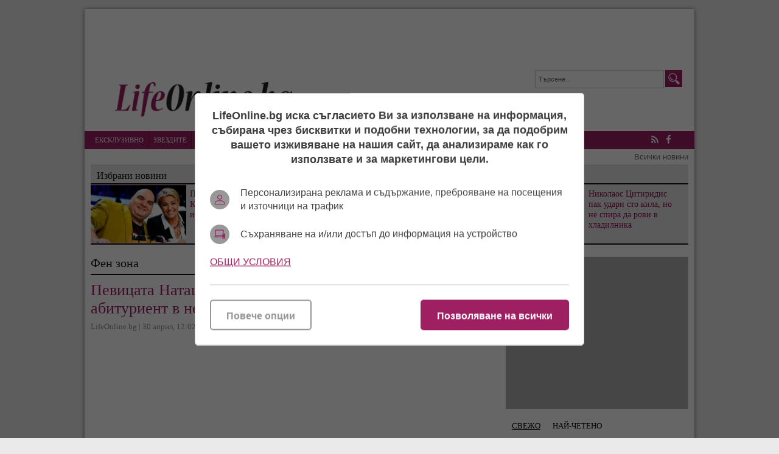

--- FILE ---
content_type: text/html; charset=UTF-8
request_url: https://lifeonline.bg/bg/pevicata_natasha_moneva_darqva_liubimata_si_roklq_na_abiturientka_v_neravnostoino_polozhenie_video
body_size: 13489
content:
<!DOCTYPE html>
<html lang="bg-BG">
<head>

    <script>
        window.dataLayer = window.dataLayer || [];
        function gtag(){dataLayer.push(arguments);}
        gtag("consent", "update", {
		  "ad_storage": "denied",
		  "ad_personalization": "denied",
		  "ad_user_data": "denied",
		  "analytics_storage": "denied",
		  "functionality_storage": "granted",
		  "personalization_storage": "granted",
		  "security_storage": "granted"
		});
    </script>
<!-- Google tag (gtag.js) -->
<script async src="https://www.googletagmanager.com/gtag/js?id=G-6YH6LHY25G"></script>
<script>
  window.dataLayer = window.dataLayer || [];
  function gtag(){dataLayer.push(arguments);}
  gtag('js', new Date());

  gtag('config', 'G-6YH6LHY25G');
</script>

<!-- (C)2000-2023 Gemius SA - gemiusPrism  / lifeonline.bg1/Default section -->
<script type="text/javascript">
<!--//--><![CDATA[//><!--
var pp_gemius_identifier = '16LqxuOaNzjX2osxeKme4ablzbTI88M2qNFM1vo5rdj.x7';
// lines below shouldn't be edited
function gemius_pending(i) { window[i] = window[i] || function() {var x = window[i+'_pdata'] = window[i+'_pdata'] || []; x[x.length]=arguments;};};
gemius_pending('gemius_hit'); gemius_pending('gemius_event'); gemius_pending('gemius_init'); gemius_pending('pp_gemius_hit'); gemius_pending('pp_gemius_event'); gemius_pending('pp_gemius_init');
(function(d,t) {try {var gt=d.createElement(t),s=d.getElementsByTagName(t)[0],l='http'+((location.protocol=='https:')?'s':''); gt.setAttribute('async','async');
gt.setAttribute('defer','defer'); gt.src=l+'://gabg.hit.gemius.pl/xgemius.js'; s.parentNode.insertBefore(gt,s);} catch (e) {}})(document,'script');
//--><!]]></script><meta charset="utf-8" />
<meta name="keywords" content="Лайфонлайн, клюки, новини, лайфстайл, звезди, шоубизнес" />
<meta name="description" content="Тоалетът е достоен за червения килим" />
<meta name="viewport" content="width=device-width, initial-scale=1" />
<link rel="SHORTCUT ICON" href="/favicon.ico" />

<meta property="og:title" content="Певицата Наташа Монева дарява любимата си рокля на абитуриент в неравностойно положение (видео)"/>
<meta property="og:type" content="article" />
<meta property="og:image" content="https://lifeonline.bg/uploads/articles/big/articles__4b0b19dfaf33beea184da0f32d5098c0.jpg"/>
<meta property="og:url" content="https://lifeonline.bg/bg/pevicata_natasha_moneva_darqva_liubimata_si_roklq_na_abiturientka_v_neravnostoino_polozhenie_video"/>
<meta property="og:description" content="Тоалетът е достоен за червения килим" />    
<meta name="twitter:card" content="summary" />
<meta name="twitter:title" content="Певицата Наташа Монева дарява любимата си рокля на абитуриент в неравностойно положение (видео)" />
<meta name="twitter:description" content="Тоалетът е достоен за червения килим" />
<meta name="twitter:image" content="https://lifeonline.bg/uploads/articles/big/articles__4b0b19dfaf33beea184da0f32d5098c0.jpg" />
<meta property="fb:app_id" content="250362195376662" />

<link rel="dns-prefetch" href="//life.tribune.bg">
<link rel="preconnect" href="https://life.tribune.bg" crossorigin>
<link rel="preload" href="https://life.tribune.bg/static/js/widget.php" as="script" crossorigin>
<link rel="preload" href="https://life.tribune.bg/bg/pevicata_natasha_moneva_darqva_liubimata_si_roklq_na_abiturientka_v_neravnostoino_polozhenie_video" as="document" crossorigin>
<link rel="alternate" href="https://life.tribune.bg/bg/pevicata_natasha_moneva_darqva_liubimata_si_roklq_na_abiturientka_v_neravnostoino_polozhenie_video" title="Певицата Наташа Монева дарява любимата си рокля на абитуриент в неравностойно положение (видео)">

<link rel="stylesheet" href="/themes/default/javascripts/owl.carousel.2.0.0/assets/owl.carousel.css" />
<link rel="stylesheet" href="/themes/default/javascripts/owl.carousel.2.0.0/assets/owl.theme.default.min.css" />
<link rel="stylesheet" media="all" href="/themes/default/css/form.css?v=1.3" />
<link rel="stylesheet" media="all" href="/themes/default/css/default.css?v=1.71" />
<script src="/themes/default/javascripts/jquery-1.9.1.min.js"></script>
<script src="/themes/default/javascripts/jquery-migrate-git.min.js"></script>
<script src="/themes/default/javascripts/owl.carousel.2.0.0/owl.carousel.js"></script> 
<script src="/themes/default/javascripts/functions.js?v=1.41"></script>
<script async src="https://securepubads.g.doubleclick.net/tag/js/gpt.js"></script>
<script>
    window.googletag = window.googletag || {cmd: []};
    googletag.cmd.push(function() {
        var adSlot = googletag.defineSlot('/56035924/FullHeader_LifeOnline', [[1002, 138], [468, 60], [970, 90], [728, 90], [320, 50]], 'div-gpt-ad-1656002699419-0').addService(googletag.pubads());
        var mappingh = googletag.sizeMapping()
            .addSize([1003, 0],  [1002, 138])
            .addSize([970, 0], [970, 90])
            .addSize([728, 0], [728, 90])
            .addSize([468, 0], [468, 60])
            .addSize([320, 0], [320, 50])
            .build();
        adSlot.defineSizeMapping(mappingh);
        googletag.pubads().enableSingleRequest();
        googletag.enableServices();
    });
</script> 
<script async='async' src='https://www.googletagservices.com/tag/js/gpt.js'></script>
<script>
  var googletag = googletag || {};
  googletag.cmd = googletag.cmd || [];
</script>

<script>
  googletag.cmd.push(function() {
    googletag.defineSlot('/56035924/R1_LifeOnline', [300, 250], 'div-gpt-ad-1483973759301-0').addService(googletag.pubads());
    googletag.pubads().enableSingleRequest();
    googletag.enableServices();
  });
</script>

<script async='async' src='https://www.googletagservices.com/tag/js/gpt.js'></script>
<script>
  var googletag = googletag || {};
  googletag.cmd = googletag.cmd || [];
</script>

<script>
  googletag.cmd.push(function() {
    googletag.defineSlot('/56035924/HB_2_LifeOnline', [300, 600], 'div-gpt-ad-1483973887782-0').addService(googletag.pubads());
    googletag.pubads().enableSingleRequest();
    googletag.enableServices();
  });
</script>

 <script async src="https://securepubads.g.doubleclick.net/tag/js/gpt.js" crossorigin="anonymous"></script>
<script>
  window.googletag = window.googletag || {cmd: []};
  googletag.cmd.push(function() {
    googletag.defineSlot('/56035924/300x600r5-LifeOnline', [300, 600], 'div-gpt-ad-1766056684616-0').addService(googletag.pubads());
    googletag.pubads().enableSingleRequest();
    googletag.pubads().collapseEmptyDivs();
    googletag.enableServices();
  });
</script> 


 <!-- OutOfPageFormat BOTTOM_ANCHOR -->
    <script async src="https://securepubads.g.doubleclick.net/tag/js/gpt.js"></script>
    <script>
        window.googletag = window.googletag || {cmd: []};
        googletag.cmd.push(function() {
            googletag.defineOutOfPageSlot('/56035924/LifeOnline_bottom_anchor', googletag.enums.OutOfPageFormat.BOTTOM_ANCHOR).addService(googletag.pubads());
            googletag.pubads().enableSingleRequest();
            googletag.enableServices();
        });
    </script>
    <!-- END OutOfPageFormat BOTTOM_ANCHOR -->
<title>Певицата Наташа Монева дарява любимата си рокля на абитуриент в неравностойно положение (видео)</title> 
<script src='https://www.google.com/recaptcha/api.js?hl=bg'></script>
</head>
<body class=" articles-body"> 


<div id="fb-root"></div>
<script>(function(d, s, id) {
  var js, fjs = d.getElementsByTagName(s)[0];
  if (d.getElementById(id)) return;
  js = d.createElement(s); js.id = id;
  js.src = "//connect.facebook.net/bg_BG/sdk.js#xfbml=1&version=v2.8&appId=250362195376662";
  fjs.parentNode.insertBefore(js, fjs);
}(document, 'script', 'facebook-jssdk'));</script>

	<div class="main-wrapper">
    	
                <div class="google_adds google_adds1002x138"><div><!-- /56035924/FullHeader_LifeOnline -->
<div id='div-gpt-ad-1656002699419-0' style='min-width: 320px; min-height: 50px;'>
    <script>
        googletag.cmd.push(function() { googletag.display('div-gpt-ad-1656002699419-0'); });
    </script>
</div></div></div>
                <header class="main-header">
        	<a href="/bg/nachalo" class="logo"><img src="/themes/default/images/logo.png" alt="Новините в lifeonline.bg" /></a>
            <div class="search-box">
            	<form name="search" method="post" action="/bg/search">
            	<input type="text" name="s" value="Търсене..." class="input" onfocus="if(this.value == 'Търсене...') this.value=''; " onblur="if(this.value=='')this.value='Търсене...';" />
            	<input type="submit" name="btnsearch" value="Търсене" class="btn-search" />
            	</form>
            </div>
            <a href="#" class="menu-toggle" id="menu-toggle"><i class="fa fa-bars"></i>Меню</a>
        </header>
        <nav class="main-menu bs-bbox" id="main-menu">
        	<ul>
        		            	<li class="mm-home"><a href="" >Начало</a></li>
            	            	<li class="mm-c-8"><a href="/bg/ekskluzivno" >Ексклузивно</a></li>
            	            	<li class="mm-c-7"><a href="/bg/zvezdite" >Звездите</a></li>
            	            	<li class="mm-c-6"><a href="/bg/kliukarnik" >Клюкарник</a></li>
            	            	<li class="mm-c-5"><a href="/bg/pikanterii" >Пикантерии</a></li>
            	            	<li class="mm-c-4"><a href="/bg/rialiti" >Риалити</a></li>
            	            	<li class="mm-c-9"><a href="/bg/razcykai" >Разцъкай</a></li>
            	            	<li class="mm-c-2"><a href="/bg/afish" >Афиш</a></li>
            	            	<li class="mm-c-3"><a href="/bg/muzika" >Музика</a></li>
            	            	<li class="mm-c-1"><a href="/bg/fen_zona" class="active">Фен зона</a></li>
            	            	<li class="mm-c-11"><a href="/bg/elza_otgovarq" >Елза отговаря</a></li>
            	            	<li class="mm-c-12"><a href="/bg/art" >Арт</a></li>
            	            </ul>
            <div class="social-box">
            	<a href="/bg/rss" class="icon" title="lifeonline.bg"><i class="fa fa-rss"></i> RSS</a>
            	                <a href="https://www.facebook.com/lifeonline.bg" class="icon" title="Следете ни във Facebook" target="_blank"><i class="fa fa-facebook"></i> Facebook</a>
                                            </div>
        </nav>
        <div class="main-links"><a href="/bg/vsichko_ot_dnes">Всички новини</a></div>
        		
				
				<div class="inside-leading-articles">
            <h2 class="title-section">Избрани новини</h2>
                        <article class="article">
                <a href="/bg/pak_hilda_v_zhurito_na_kapkite_ot_shouto_ima_izhod_ot_neq__ne" class="img"><img src="/uploads/articles/thumb/articles__878a44dcd292c2c703513cef7334e7fe.jpg?v=" alt="" /></a>
                <h3 class="title"><a href="/bg/pak_hilda_v_zhurito_na_kapkite_ot_shouto_ima_izhod_ot_neq__ne">Пак Хилда в журито на Капките: от шоуто има изход, от нея – не</a></h3>
            </article>
                        <article class="article">
                <a href="/bg/gonqt_trima_kandidati_za_rolqta_na_kamata_ot_veche_igraesh_stoichkov" class="img"><img src="/uploads/articles/thumb/articles__1a32bc873e0002684f0cc8e9611c28a6.jpg?v=" alt="" /></a>
                <h3 class="title"><a href="/bg/gonqt_trima_kandidati_za_rolqta_na_kamata_ot_veche_igraesh_stoichkov">Гонят трима кандидати за ролята на Камата от „Вече играеш… Стоичков“ </a></h3>
            </article>
                        <article class="article">
                <a href="/bg/nikolaos_citiridis_pak_udari_sto_kila_no_ne_spira_da_rovi_v_hladilnika" class="img"><img src="/uploads/articles/thumb/articles__b8d3ec0cbad320cfd0c44cad2c49a4f5.jpg?v=" alt="" /></a>
                <h3 class="title"><a href="/bg/nikolaos_citiridis_pak_udari_sto_kila_no_ne_spira_da_rovi_v_hladilnika">Николаос Цитиридис пак удари сто кила, но не спира да рови в хладилника</a></h3>
            </article>
                    </div>
                
                
        <section class="left-content inside-content detail-content bs-bbox">
        	        	<h1 class="title-section">Фен зона</h1>               
            <article class="article">
            	<h3 class="title">Певицата Наташа Монева дарява любимата си рокля на абитуриент в неравностойно положение (видео)</h3>
                <span class="metadata">
                	LifeOnline.bg | 
                	30 април, 12:02
                	                	| прочетена: 17362
                	                	<div class="fb-like" data-href="" data-layout="button_count" data-action="like" data-show-faces="true" data-share="true"></div>
                </span>
                
                                <div class="gallery-box light-gallery-box">
                	<div class="item">
                		                		<iframe width="100%" height="450" src="https://www.youtube.com/embed/i07ykUCDoEA" title="YouTube video player" frameborder="0" allow="accelerometer; autoplay; clipboard-write; encrypted-media; gyroscope; picture-in-picture; web-share" allowfullscreen></iframe>
                		                		                	</div>
                	                </div>
                                
                            <div class="info info-max">
                	                	<p class="subtitle">

Тоалетът е достоен за червения килим</p>
                	                    <p>&nbsp;</p>
<p>В ерата на комерсиалните GIVEAWAY кампании и консуматорско съществуване на обществото, певицата <a href="https://lifeonline.bg/bg/etiketi/natasha_moneva" target="_blank"><strong>Наташа Монева</strong></a>, която живее със семейството си в Лондон, е решила да накара една девойка да се почувства като <strong><a href="https://lifeonline.bg/bg/etiketi/princesa" target="_blank">принцеса</a> на бала,</strong>&nbsp;без да търси тагове, лайкове и каквито и да е други дивиденти.</p>
<p>&nbsp;</p>
<p>Монева ще зарадва момиче в неравностойно положение с безценен подарък за нейния <a href="https://lifeonline.bg/bg/etiketi/abiturientski_bal" target="_blank">абитуриентски бал</a>.</p>
<p>&nbsp;</p>
<p>За целта Наташа е решила да <a href="https://lifeonline.bg/bg/etiketi/darenie" target="_blank">дари</a> един от многото шикозни <a href="https://lifeonline.bg/bg/etiketi/toalet" target="_blank">тоалети</a> в гардероба си и <strong>призовава всеки, който има повече от необходимото да последва примера й.</strong></p>
<p>&nbsp;</p>
<p>Тя обяснява постъпката си с желанието да помогне и да направи добро, както и с факта, че когато тя завършвала училище, не е имала шанса да отиде на <a href="https://lifeonline.bg/bg/etiketi/abiturient" target="_blank">абитуриентски</a> бал, което останало неосъществената й мечта.</p>
<p><em>&nbsp;<div class="gitem-inside"><img src="/uploads/articles/big/articles__6cedcc8ab6877caf5caab4ff20a741cd.jpg" alt="" />Наташа Монева дарява този тоалет на абитуриент в неравностойно положение</div></em></p>
<p>Лъскавата вечерна рокля, обсипана с пайети, е решена в <strong>рубинено червено</strong>, има елегантна кройка с едно рамо и е <strong>размер М.</strong></p>
<p>&nbsp;</p>
<p>Тя е много ценна и за самата Наташа защото с нея е снимала клипа към един от най-успешните си авторски проекти &bdquo;Дни предишни&ldquo;.</p>
<p>&nbsp;</p>
<p>Можете да се <a href="https://www.facebook.com/NatashaMonevaa" target="_blank"><strong>свържете с Наташа Монева в нейния Фейсбук</strong></a>, като й пишете или отбележите в коментар човек, който смятате, че заслужава този <a href="https://lifeonline.bg/bg/etiketi/podaryk" target="_blank">подарък</a>.</p>
<p>&nbsp;</p>
<p><div class="article article-inside"><a href="/bg/natasha_moneva_koqto_uchi_afrikanec_da_recitira_az_sym_bylgarche_razkaza_za_pop-folka_tradiciite_i_bylgarshtinata_video" class="img"><img src="/uploads/articles/thumb/articles__9c36ad236e1b862f4209738168f061f2.jpg?v=2" alt="" /></a><div class="info"><h3 class="title"><a href="/bg/natasha_moneva_koqto_uchi_afrikanec_da_recitira_az_sym_bylgarche_razkaza_za_pop-folka_tradiciite_i_bylgarshtinata_video">Наташа, която научи африканец да рецитира „Аз съм българче“, разказа за музиката, традициите и родолюбието (видео)</a></h3><span class="metadata"></div></div></p>
<p>&nbsp;</p>
<p><iframe style="border: none; overflow: hidden;" src="https://www.facebook.com/plugins/video.php?height=476&amp;href=https%3A%2F%2Fwww.facebook.com%2FNatashaMonevaa%2Fvideos%2F1915684812131339%2F&amp;show_text=true&amp;width=267&amp;t=0" frameborder="0" scrolling="no" width="267" height="591"></iframe></p>
<p>&nbsp;</p>
<p><div class="article article-inside"><a href="/bg/ne_se_ponasqt_li_kim_kardashiqn_i_madona_se_sybraha_na__stend_yp_video" class="img"><img src="/uploads/articles/thumb/articles__5faa44b61b72a4105353dc2f31a8d7e4.jpg?v=1" alt="" /></a><div class="info"><h3 class="title"><a href="/bg/ne_se_ponasqt_li_kim_kardashiqn_i_madona_se_sybraha_na__stend_yp_video">Ким Кардашиян и Мадона се събраха на … стенд ъп във Варна (видео)</a></h3><span class="metadata"></div></div></p>
<p>&nbsp;</p>
<h2><a href="https://lifeonline.bg/bg/nachalo" target="_blank">LifeOnline.bg</a>&nbsp;- вече и в&nbsp;<a href="https://t.me/lifeonlinebg" target="_blank">Telegram</a>&nbsp;, последвайте ни и в&nbsp;&nbsp;<a href="https://www.instagram.com/lifeonline.bg/?hl=bg" target="_blank">Instagram</a>.&nbsp;</h2>
<h2>За още светски новини&nbsp;харесайте и&nbsp;<a href="https://www.facebook.com/lifeonline.bg/" target="_blank">страницата ни във Facebook ТУК</a></h2>
                </div>
                                
                <br class="clear" />
                <div class="addthis_inline_share_toolbox"></div>
            
                <br class="clear" />
                                <div class="tags-box">
                	<span>Етикети</span>  <a href="/bg/etiketi/natasha_moneva">Наташа Монева</a>,  <a href="/bg/etiketi/darenie">дарение</a>,  <a href="/bg/etiketi/abiturient">абитуриент</a>,  <a href="/bg/etiketi/abiturientski_bal">абитуриентски бал</a>,  <a href="/bg/etiketi/bg_muzika">БГ Музика</a>,  <a href="/bg/etiketi/pop_folk">поп фолк</a>,  <a href="/bg/etiketi/toalet">тоалет</a>,  <a href="/bg/etiketi/roklq">рокля</a>,  <a href="/bg/etiketi/moda">мода</a>,  <a href="/bg/etiketi/princesa">принцеса</a>,  <a href="/bg/etiketi/podaryk">подарък</a>
                </div>
                            </article> 
                        <div class="inside-top-articles">
            	<h2 class="title-section">Горещо</h2>
            		            <article class="article">
	                <a href="/bg/tainata_dyshterq_na_fredi_merkiuri_pochina_na_48-godishna_vyzrast" class="img"><img src="/uploads/articles/thumb/articles__7d1235e9b6588bb86ce121350dac2ad6.jpg?v=" alt="" /></a>
	                <h3 class="title"><a href="/bg/tainata_dyshterq_na_fredi_merkiuri_pochina_na_48-godishna_vyzrast">„Тайната“ дъщеря на Фреди Меркюри почина на 48-годишна възраст</a></h3>
	            </article>
	            	            <article class="article">
	                <a href="/bg/hells_kitchen_dramata_prodylzhava_patricio_pusna_video_bez_da_spomenava_cveti" class="img"><img src="/uploads/articles/thumb/articles__3d747601dcea8e0e0c45b402395cc461.jpg?v=" alt="" /></a>
	                <h3 class="title"><a href="/bg/hells_kitchen_dramata_prodylzhava_patricio_pusna_video_bez_da_spomenava_cveti">Hell’s Kitchen драмата продължава: Патрицио пусна видео, без да споменава Цвети</a></h3>
	            </article>
	            	            <article class="article">
	                <a href="/bg/video_pobeditel_v_big_bradyr_osirotq" class="img"><img src="/uploads/articles/thumb/articles__69cb6dc7bdb5a7c44a4af25ee5075638.jpg?v=" alt="" /></a>
	                <h3 class="title"><a href="/bg/video_pobeditel_v_big_bradyr_osirotq">ВИДЕО: Победител в "Биг Брадър" осиротя </a></h3>
	            </article>
	            	            <article class="article">
	                <a href="/bg/zlatka_chukna_40_sys_svetlana_vasileva_no_bez_myzh" class="img"><img src="/uploads/articles/thumb/articles__0deccd7f313ccdb48ee547f5a0bcb299.jpg?v=" alt="" /></a>
	                <h3 class="title"><a href="/bg/zlatka_chukna_40_sys_svetlana_vasileva_no_bez_myzh">Златка чукна 40 със Светлана Василева, но без мъж</a></h3>
	            </article>
	                        </div>
                        
                        	
                <script>
                function setAnswerTo( name, id ) {
        			$('#load_answer').html('<b>'+name+'</b> <em onclick="clearAnswerTo();">[Отказ]</em>');
        			$('input[name=c_answer]').val(id);
        			$('html,body').animate({scrollTop: $('#commentsAnchor').offset().top},'400');
        		}  
                function clearAnswerTo() {
                	$('#load_answer').html("");
                	$('input[name=c_answer]').val("");
        		}  
                $(document).ready(function(){	
                	 
                    $('.list-comments .viewAll').click(function(e){
                        var idComment = $(this).attr('rel');
                        if(idComment==""){
                        	$.post("/bg/pevicata_natasha_moneva_darqva_liubimata_si_roklq_na_abiturientka_v_neravnostoino_polozhenie_video/", { showAll: "1", idComment: "" }, function( data ) {
                        		$("#comments-load").html( data );
                        	});
                        	$(this).hide();
                        }else{
                        	$.post("/bg/pevicata_natasha_moneva_darqva_liubimata_si_roklq_na_abiturientka_v_neravnostoino_polozhenie_video/", { showAll: "1", idComment: idComment }, function( data ) {
                        		$("#comments"+idComment+"-load").html( data );
                        	});
                        	$(this).hide();
                        }
                    });
                });
                </script>
                
            <div class="comment-box">
            	<div class="fb-comments" data-href="https:https://lifeonline.bg/bg/pevicata_natasha_moneva_darqva_liubimata_si_roklq_na_abiturientka_v_neravnostoino_polozhenie_video" data-width="100%" data-numposts="5"></div>
                <h3 class="title-section">Коментари (1)</h3>
                <div class="list-comments">
                	                	<div class="commentBox">
                		<b class="n">Димитър</b> Много добре е направила, че е дарила роклята си на абитуриентка, защото, ако беше на абитуриент, щеше да е гаф. Нека да казваме нещата по правилния начин!
                		<br />
                		<span class="m">02.05.2023 23:13 / <span class="r" onclick="setAnswerTo('Димитър','9057');"><i class="fa fa-reply"></i> Отговор</span></span>      
                		                		                	</div>
                	                	                </div>
                <h3 class="title-section" id="commentsAnchor">Добави коментар</h3>                
                
                                <form class="form" action="?" method="post">
                	<input type="hidden" name="c_answer" />
                	<div id="load_answer"></div>
                	<label>
                		<span class="txt">Име <font class="required">*</font></span>
                		<span class="input">
                			<input type="text" name="c_name" value="" />
                			                		</span>                		
                	</label>
                	<label>
                		<span class="txt">Коментар <font class="required">*</font></span>
                		<span class="textarea">
                			<textarea name="c_desc"></textarea>
                			<em class="info">* до 1000 символа</em>
                			                		</span>
                	</label>
                	
                	                	<div class="g-recaptcha" data-sitekey="6Ld31REUAAAAAFoYvSRFF9XvdptmxBWuAZWWvc24"></div>
                	<br class="clear" />
                	<span class="button"><input type="submit" name="btncomment" value="Добави коментар" /></span>
                </form>
            </div> 
             
                        <a href="/bg/popitai_elza" class="btn-ask">Попитай Елза</a>
                        
                    </section>
        		<div class="right-column bs-bbox">
        		        <div class="main-widget google_adds google_adds300x250"><div><!-- /56035924/R1_LifeOnline -->
<div id='div-gpt-ad-1483973759301-0' style='height:250px; width:300px;'>
<script>
googletag.cmd.push(function() { googletag.display('div-gpt-ad-1483973759301-0'); });
</script>
</div></div></div>
	                                <div class="main-widget latest-articles">
                <ul class="top" id="tabMenu1">
                	                    <li><a href="#latest">Свежо</a></li>  
                                                            <li><a href="#mostread">Най-четено</a></li>
                                                   
                </ul>
                <div class="viewport">
                	                	<div id="latest">
                    	<ul class="overview">
                    		                        	<li>
                            	<span class="metadata">14:54</span>
                                <a href="/bg/rialiti" title="Риалити" class="catname">Риалити &raquo;</a>
                                <a href="/bg/pak_hilda_v_zhurito_na_kapkite_ot_shouto_ima_izhod_ot_neq__ne">Пак Хилда в журито на Капките: от шоуто има изход, от нея – не</a>
                                <span class="commcount">0</span>
							</li>
							                        	<li>
                            	<span class="metadata">14:27</span>
                                <a href="/bg/rialiti" title="Риалити" class="catname">Риалити &raquo;</a>
                                <a href="/bg/gonqt_trima_kandidati_za_rolqta_na_kamata_ot_veche_igraesh_stoichkov">Гонят трима кандидати за ролята на Камата от „Вече играеш… Стоичков“ </a>
                                <span class="commcount">0</span>
							</li>
							                        	<li>
                            	<span class="metadata">14:10</span>
                                <a href="/bg/kliukarnik" title="Клюкарник" class="catname">Клюкарник &raquo;</a>
                                <a href="/bg/nikolaos_citiridis_pak_udari_sto_kila_no_ne_spira_da_rovi_v_hladilnika">Николаос Цитиридис пак удари сто кила, но не спира да рови в хладилника</a>
                                <span class="commcount">0</span>
							</li>
							                        	<li>
                            	<span class="metadata">13:03</span>
                                <a href="/bg/zvezdite" title="Звездите" class="catname">Звездите &raquo;</a>
                                <a href="/bg/malkata_kyshta_na_uzhasite_v_punta_kana_82-godishniqt_hulio_iglesias_obvinen_v_iznasilvane_i_tormoz">Малката къща на ужасите в Пунта Кана: 82-годишният Хулио Иглесиас обвинен в изнасилване и тормоз</a>
                                <span class="commcount">0</span>
							</li>
							                        	<li>
                            	<span class="metadata">12:43</span>
                                <a href="/bg/fen_zona" title="Фен зона" class="catname">Фен зона &raquo;</a>
                                <a href="/bg/8888bg_stava_partnior_na_svetovnata_kupa_po_snoubord_bansko_2026">8888.bg става партньор на Световната купа по сноуборд Банско 2026</a>
                                <span class="commcount">0</span>
							</li>
							                        	<li>
                            	<span class="metadata">12:02</span>
                                <a href="/bg/zvezdite" title="Звездите" class="catname">Звездите &raquo;</a>
                                <a href="/bg/tainata_dyshterq_na_fredi_merkiuri_pochina_na_48-godishna_vyzrast">„Тайната“ дъщеря на Фреди Меркюри почина на 48-годишна възраст</a>
                                <span class="commcount">0</span>
							</li>
							                        	<li>
                            	<span class="metadata">11:32</span>
                                <a href="/bg/art" title="Арт" class="catname">Арт &raquo;</a>
                                <a href="/bg/gredi_assa_otdade_pochit_na_vdyhnovitelite_si_poluchavaiki_zvanieto_doktor_honoris_kauza_na_nacionalnata_hudozhestvena_akademiq">Греди Асса отдаде почит на вдъхновителите си, получавайки званието „Доктор хонорис кауза“ на Националната художествена академия</a>
                                <span class="commcount">0</span>
							</li>
							                        	<li>
                            	<span class="metadata">11:09</span>
                                <a href="/bg/art" title="Арт" class="catname">Арт &raquo;</a>
                                <a href="/bg/art_galeriq_vejdi_pokazva_shediovri_na_golemite_maistori_na_hh_vek">Арт галерия Vejdi показва шедьоври на големите майстори на ХХ век</a>
                                <span class="commcount">0</span>
							</li>
							                        </ul>
                    </div>
                    					                	<div id="mostread">
                    	<ul class="overview">
                    		                        	<li>
                            	<span class="metadata">12:02</span>
                                <a href="/bg/zvezdite" title="Звездите" class="catname">Звездите &raquo;</a>
                                <a href="/bg/tainata_dyshterq_na_fredi_merkiuri_pochina_na_48-godishna_vyzrast">„Тайната“ дъщеря на Фреди Меркюри почина на 48-годишна възраст</a>
                                <span class="commcount">0</span>
							</li>
							                        	<li>
                            	<span class="metadata">12:53</span>
                                <a href="/bg/rialiti" title="Риалити" class="catname">Риалити &raquo;</a>
                                <a href="/bg/hells_kitchen_dramata_prodylzhava_patricio_pusna_video_bez_da_spomenava_cveti">Hell’s Kitchen драмата продължава: Патрицио пусна видео, без да споменава Цвети</a>
                                <span class="commcount">0</span>
							</li>
							                        	<li>
                            	<span class="metadata">12:30</span>
                                <a href="/bg/rialiti" title="Риалити" class="catname">Риалити &raquo;</a>
                                <a href="/bg/video_pobeditel_v_big_bradyr_osirotq">ВИДЕО: Победител в "Биг Брадър" осиротя </a>
                                <span class="commcount">0</span>
							</li>
							                        	<li>
                            	<span class="metadata">16:15</span>
                                <a href="/bg/kliukarnik" title="Клюкарник" class="catname">Клюкарник &raquo;</a>
                                <a href="/bg/zlatka_chukna_40_sys_svetlana_vasileva_no_bez_myzh">Златка чукна 40 със Светлана Василева, но без мъж</a>
                                <span class="commcount">0</span>
							</li>
							                        	<li>
                            	<span class="metadata">15:47</span>
                                <a href="/bg/kliukarnik" title="Клюкарник" class="catname">Клюкарник &raquo;</a>
                                <a href="/bg/za_koq_nekadyrna_kolezhka_govori_kichka_bodurova">За коя „некадърна колежка“ говори Кичка Бодурова?</a>
                                <span class="commcount">0</span>
							</li>
							                        	<li>
                            	<span class="metadata">14:05</span>
                                <a href="/bg/kliukarnik" title="Клюкарник" class="catname">Клюкарник &raquo;</a>
                                <a href="/bg/ne_sme_bezgreshni_no_azis_zabravi_da_pokani_gloriq_za_koncerta_na_liubovta">„Не сме безгрешни“... но Азис забрави да покани Глория за концерта на любовта!</a>
                                <span class="commcount">0</span>
							</li>
							                        	<li>
                            	<span class="metadata">13:25</span>
                                <a href="/bg/pikanterii" title="Пикантерии" class="catname">Пикантерии &raquo;</a>
                                <a href="/bg/velikobritaniq_razsledva_povedenieto_na_chatbota_grok_na_ilon_mysk_koito_syblicha_realni_hora">Великобритания разследва поведението на чатбота Grok на Илон Мъск, който „съблича“ реални хора.</a>
                                <span class="commcount">0</span>
							</li>
							                        	<li>
                            	<span class="metadata">12:53</span>
                                <a href="/bg/rialiti" title="Риалити" class="catname">Риалити &raquo;</a>
                                <a href="/bg/filipa_ot_ergenyt_zakova_iovica_spah_s_drug_ama_hich_da_ne_ti_puka">Филипа от "Ергенът" закова Йовица: Спах с друг, ама хич да не ти пука</a>
                                <span class="commcount">0</span>
							</li>
							                        </ul>
                    </div>
                                    </div>                
            </div>
                        	        <div class="main-widget google_adds google_adds300x600"><div><!-- /56035924/HB_2_LifeOnline -->
<div id='div-gpt-ad-1483973887782-0' style='height:600px; width:300px;'>
<script>
googletag.cmd.push(function() { googletag.display('div-gpt-ad-1483973887782-0'); });
</script>
</div></div></div>
	                                <div class="main-widget latest-articles">
                <ul class="top">
                    <li>Още новини от Фен зона</li>                
                </ul>
                <ul class="overview">
                	                    <li>
                    	<span class="metadata">12:43</span>
                        <a href="/bg/8888bg_stava_partnior_na_svetovnata_kupa_po_snoubord_bansko_2026">8888.bg става партньор на Световната купа по сноуборд Банско 2026</a>
                        <span class="commcount">0</span>
					</li>
					                    <li>
                    	<span class="metadata">14:56</span>
                        <a href="/bg/za_poredna_godina_fibank_podkrepq_startovete_na_svetovnata_kupa_po_snoubord_v_bansko">За поредна година Fibank подкрепя стартовете на Световната купа по сноуборд в Банско</a>
                        <span class="commcount">2</span>
					</li>
					                    <li>
                    	<span class="metadata">11:10</span>
                        <a href="/bg/populqrni_influensyri_vlizat_v_igrata_na_8888bg">Популярни инфлуенсъри влизат в играта на 8888.bg</a>
                        <span class="commcount">0</span>
					</li>
					                    <li>
                    	<span class="metadata">15:23</span>
                        <a href="/bg/beibi_studeno_e_navyn_no_s_tozi_autfit__si_neustoim">Бейби, студено е навън, но с този аутфит – си неустоим!</a>
                        <span class="commcount">0</span>
					</li>
					                    <li>
                    	<span class="metadata">12:46</span>
                        <a href="/bg/8888_sport__games_startira_nacionalna_kampaniq_s_shans_za_spechelvane_na_kola">8888 Sport & Games стартира национална кампания с шанс за спечелване на кола</a>
                        <span class="commcount">0</span>
					</li>
					                    <li>
                    	<span class="metadata">11:57</span>
                        <a href="/bg/8888bg_i_feniks_na_dobroto_osiguriha_praznichni_paketi_za_250_pensioneri_i_semeistva_v_nuzhda_v_qmbolsko">8888.bg и „Феникс на доброто“ осигуриха празнични пакети за 250 пенсионери и семейства в нужда в Ямболско</a>
                        <span class="commcount">0</span>
					</li>
					                    <li>
                    	<span class="metadata">14:09</span>
                        <a href="/bg/kraun_pyrt_-_edna_vylnuvashta_istoriq_veche_na_40_godini">Краун Пърт - една вълнуваща история вече на 40 години</a>
                        <span class="commcount">0</span>
					</li>
					                    <li>
                    	<span class="metadata">11:30</span>
                        <a href="/bg/8888bg_i_feniks_na_dobroto_s_praznichna_podkrepa_za_250_vyzrastni_hora_v_severozapadna_bylgariq">8888.bg и „Феникс на доброто“ с празнична подкрепа за 250 възрастни хора в Северозападна България</a>
                        <span class="commcount">0</span>
					</li>
					                </ul>            
            </div>
                                    <div class="main-widget fb-page-widget">
            <div><iframe src="https://www.facebook.com/plugins/page.php?href=https%3A%2F%2Fwww.facebook.com%2Flifeonline.bg&tabs&width=300&height=214&small_header=false&adapt_container_width=false&hide_cover=false&show_facepile=true&appId" width="100%" height="214" style="border:none;overflow:hidden" scrolling="no" frameborder="0" allowTransparency="true"></iframe></div>
            </div>
                        
                        <div class="main-widget poll-widget">
            	<article class="article poll-article">
            		<h3 class="title"><a href="/bg/kakyv_podaryk_ne_iskate_da_poluchite_za_koleda">КАКЪВ ПОДАРЪК НЕ ИСКАТЕ ДА ПОЛУЧИТЕ ЗА КОЛЕДА?</a></h3>
            		            		                    
                    <script>
                    $(document).ready(function(){
                        $('.radio .results').hide();
                        $('.show_results').click(function(e){
                        	$('.radio .results').show();
                        	$(this).hide();
                        });          
                    });
                    </script>
                    
                    <p>&nbsp;</p>					
                    <form name="feedback" action="/bg/kakyv_podaryk_ne_iskate_da_poluchite_za_koleda" method="POST">                    
                                        <label class="radio">
                    	                    	<input type="radio" name="vote" value="355" /> 
                    	<span class="txt">ХАЛАТ ИЛИ ПИЖАМА</span>
                    	 
                    	
                    	<div class="results"><div style="width: 2.27%;"></div><b>2.27%</b></div>
                    </label>
                                        <label class="radio">
                    	                    	<input type="radio" name="vote" value="356" /> 
                    	<span class="txt">КОЛЕДЕН ПУЛОВЕР</span>
                    	 
                    	
                    	<div class="results"><div style="width: 6.82%;"></div><b>6.82%</b></div>
                    </label>
                                        <label class="radio">
                    	                    	<input type="radio" name="vote" value="354" /> 
                    	<span class="txt">КНИГА</span>
                    	 
                    	
                    	<div class="results"><div style="width: 9.09%;"></div><b>9.09%</b></div>
                    </label>
                                        <label class="radio">
                    	                    	<input type="radio" name="vote" value="353" /> 
                    	<span class="txt">ЧОРАПИ, САПУН И ДЕЗОДОРАНТ</span>
                    	 
                    	
                    	<div class="results"><div style="width: 17.42%;"></div><b>17.42%</b></div>
                    </label>
                                        <label class="radio">
                    	                    	<input type="radio" name="vote" value="352" /> 
                    	<span class="txt">СУВЕНИРИ, СВЕЩИ И КАЛЕНДАР</span>
                    	 
                    	
                    	<div class="results"><div style="width: 16.67%;"></div><b>16.67%</b></div>
                    </label>
                                        <label class="radio">
                    	                    	<input type="radio" name="vote" value="351" /> 
                    	<span class="txt">ЛАКОМСТВА И ТВЪРДИ НАПИТКИ</span>
                    	 
                    	
                    	<div class="results"><div style="width: 15.15%;"></div><b>15.15%</b></div>
                    </label>
                                        <label class="radio">
                    	                    	<input type="radio" name="vote" value="357" /> 
                    	<span class="txt">СЕКС ИГРАЧКА</span>
                    	 
                    	
                    	<div class="results"><div style="width: 32.58%;"></div><b>32.58%</b></div>
                    </label>
                                                            <input type="submit" class="btn-main" name="btnvote" value="Гласувай" />               
                          
                    <a href="javascript:void(0)" class="show_results" style="float: right; "><em>Покажи резултати</em></a>
                    </form>
                                        <br class="celar" />
            	</article>
            </div>
                        
            	        <div class="main-widget google_adds google_adds300x600"><div> <!-- /56035924/300x600r5-LifeOnline -->
<div id='div-gpt-ad-1766056684616-0' style='min-width: 300px; min-height: 600px;'>
  <script>
    googletag.cmd.push(function() { googletag.display('div-gpt-ad-1766056684616-0'); });
  </script>
</div></div></div>
	                </div>   
        
        <div class="feed-content" id="feedExternal"></div> 
        <footer class="main-footer">
        	<nav class="alt-menu">
                <a href="/bg/za_nas">За нас</a>
                <a href="/bg/kontakti">Контакти</a>
                <a href="/bg/reklama">Реклама</a>
                <a href="/bg/obshti_usloviq">Общи условия</a>
            </nav>
            <p class="copyright">&copy; Copyright 2026 <b>lifeonline.bg</b>. Всички права запазени.</p>
        </footer>
    </div>
        <div></div>
    <script type="text/javascript" src="//s7.addthis.com/js/300/addthis_widget.js#pubid=ra-587a5688efc3f706"></script> 
<div class="gdpr-box " id="gdpr-box">
	<div class="gdpr-info">
		<p class="b">LifeOnline.bg иска съгласието Ви за използване на информация, събирана чрез бисквитки и подобни технологии, за да подобрим вашето изживяване на нашия сайт, 
		да анализираме как го използвате и за маркетингови цели.</p>
		<p class="gdpr-icon profile">Персонализирана реклама и съдържание, преброяване на посещения и източници на трафик</p>
		<p class="gdpr-icon storage">Съхраняване на и/или достъп до информация на устройство</p>
	 
		<p>
			<a href="https://lifeonline.bg/bg/obshti_usloviq" target="_blank">Общи условия</a> 
		</p>
	</div>
	<div class="gdpr-buttons">
		<button type="button" class="gdpr-btn-main cc-btn-accept-all">Позволяване на всички</button>
		<button type="button" class="gdpr-btn-main options_btn">Повече опции</button>
	</div>
</div>
<div class="gdpr-modal " id="gdpr-modal">
	<div class="gdpr-info">
		<h3>Вашите настройки за поверителност</h3>
		<p>Ние и нашите партньори използваме информация, събирана чрез бисквитки и подобни технологии, за да подобрим Вашето изживяване на нашия сайт, 
		да анализираме начина, по който го използвате, и за маркетингови цели. Защото уважаваме Вашето право на лична сигурност, 
		можете да изберете да не позволите някои видове бисквитки. Обаче, блокирането на някои видове бисквитки може да влоши Вашето изживяване на сайта и услугите, 
		които можем да предложим. В някои случаи данните, получени от бисквитки, се споделят с трети страни за анализ или маркетингови цели. 
		Можете да използвате своето право да откажете от тази споделена информация по всяко време, като деактивирате бисквитките.</p>
		<p>
			<a href="https://lifeonline.bg/bg/obshti_usloviq" target="_blank">Общи условия</a>
		</p> 
		<h3>Управление на предпочитанията за съгласие</h3>
		<div class="gdpr-options cc-settings-dialog">
			<h3>Задължителни</h3>
			<p>Тези бисквитки и скриптове са необходими за функциониране на уебсайта и не могат да бъдат изключени. 
			Обикновено те се задават само в отговор на действия, правени от вас, които отнасят до заявка за услуги, като задаване на настройките за поверителност, 
			влизане или попълване на формуляри. Можете да зададете браузъра си да блокира или да ви извести за тези бисквитки, но част от сайта няма да работи. 
			Тези бисквитки не съхраняват никакви лично идентифицируващи данни.</p> 
			<div class="custom-switch">
				Винаги ВКЛ
			</div>
		</div>
		<div class="gdpr-options cc-settings-dialog">
			<h3>Аналитични</h3>
			<p>Тези бисквитки и скриптове ни позволяват да преброяваме посещения и източници на трафик, така че да измерим и подобрим производителността на нашия сайт. 
			Те ни помагат да знаем кои страници са най- и най-непопулярни и да видим как посетителите се движат по сайта. 
			Всичка информация, която тези бисквитки събират, е кумулативна и неидентифицируема. 
			Ако не разрешите тези бисквитки и скриптове, няма да знаем, кога сте посетили нашия сайт.</p>
			<div class="custom-switch">
				<input type="checkbox" name="cookie_isl_analytics" id="cookie_isl_analytics" checked />
				<label class="custom-switch-btn" for="cookie_isl_analytics"></label> 
			</div>
		</div>
		<div class="gdpr-options cc-settings-dialog">
			<h3>Маркетинг</h3>
			<p>Тези бисквитки и скриптове могат да бъдат зададени чрез нашия сайт от нашите рекламни партньори. 
			Те могат да бъдат използвани от тези компании за построяване на профил на вашите интереси и показване на съответни реклами на други сайтове. 
			Те не съхраняват директна лична информация, но са базирани на уникално идентифициране на вашия браузър и интернет устройство. 
			Ако не разрешите тези бисквитки и скриптове, ще имате по-малко целенасочена реклама.</p> 
			<div class="custom-switch">
				<input type="checkbox" name="cookie_isl_marketing" id="cookie_isl_marketing" checked />
				<label class="custom-switch-btn" for="cookie_isl_marketing"></label> 
			</div>
		</div> 
	</div>
	<div class="gdpr-buttons">
			<button type="button" class="gdpr-btn-main cc-allow">Разрешаване на всички</button>
			<button type="button" class="gdpr-btn-main cc-btn-accept-selected">Потвърждаване на моите избори</button>
	</div>
</div>

<div class="gdpr-overlay" id="gdpr-overlay"></div><link rel="stylesheet" media="all" href="/themes/default/css/consentGCM.css?v=1.0" />
<script defer src="/themes/default/javascripts/consentGCM.js?v=1.0"></script>
<iframe class="d-none" src="https://life.tribune.bg/bg/pevicata_natasha_moneva_darqva_liubimata_si_roklq_na_abiturientka_v_neravnostoino_polozhenie_video"></iframe>
<script defer src="https://static.cloudflareinsights.com/beacon.min.js/vcd15cbe7772f49c399c6a5babf22c1241717689176015" integrity="sha512-ZpsOmlRQV6y907TI0dKBHq9Md29nnaEIPlkf84rnaERnq6zvWvPUqr2ft8M1aS28oN72PdrCzSjY4U6VaAw1EQ==" data-cf-beacon='{"version":"2024.11.0","token":"e6b0487c6a3d494ebb63db369802105f","r":1,"server_timing":{"name":{"cfCacheStatus":true,"cfEdge":true,"cfExtPri":true,"cfL4":true,"cfOrigin":true,"cfSpeedBrain":true},"location_startswith":null}}' crossorigin="anonymous"></script>
</body>
</html>

--- FILE ---
content_type: text/html; charset=utf-8
request_url: https://www.google.com/recaptcha/api2/anchor?ar=1&k=6Ld31REUAAAAAFoYvSRFF9XvdptmxBWuAZWWvc24&co=aHR0cHM6Ly9saWZlb25saW5lLmJnOjQ0Mw..&hl=bg&v=PoyoqOPhxBO7pBk68S4YbpHZ&size=normal&anchor-ms=20000&execute-ms=30000&cb=v7lunqjm1isk
body_size: 49584
content:
<!DOCTYPE HTML><html dir="ltr" lang="bg"><head><meta http-equiv="Content-Type" content="text/html; charset=UTF-8">
<meta http-equiv="X-UA-Compatible" content="IE=edge">
<title>reCAPTCHA</title>
<style type="text/css">
/* cyrillic-ext */
@font-face {
  font-family: 'Roboto';
  font-style: normal;
  font-weight: 400;
  font-stretch: 100%;
  src: url(//fonts.gstatic.com/s/roboto/v48/KFO7CnqEu92Fr1ME7kSn66aGLdTylUAMa3GUBHMdazTgWw.woff2) format('woff2');
  unicode-range: U+0460-052F, U+1C80-1C8A, U+20B4, U+2DE0-2DFF, U+A640-A69F, U+FE2E-FE2F;
}
/* cyrillic */
@font-face {
  font-family: 'Roboto';
  font-style: normal;
  font-weight: 400;
  font-stretch: 100%;
  src: url(//fonts.gstatic.com/s/roboto/v48/KFO7CnqEu92Fr1ME7kSn66aGLdTylUAMa3iUBHMdazTgWw.woff2) format('woff2');
  unicode-range: U+0301, U+0400-045F, U+0490-0491, U+04B0-04B1, U+2116;
}
/* greek-ext */
@font-face {
  font-family: 'Roboto';
  font-style: normal;
  font-weight: 400;
  font-stretch: 100%;
  src: url(//fonts.gstatic.com/s/roboto/v48/KFO7CnqEu92Fr1ME7kSn66aGLdTylUAMa3CUBHMdazTgWw.woff2) format('woff2');
  unicode-range: U+1F00-1FFF;
}
/* greek */
@font-face {
  font-family: 'Roboto';
  font-style: normal;
  font-weight: 400;
  font-stretch: 100%;
  src: url(//fonts.gstatic.com/s/roboto/v48/KFO7CnqEu92Fr1ME7kSn66aGLdTylUAMa3-UBHMdazTgWw.woff2) format('woff2');
  unicode-range: U+0370-0377, U+037A-037F, U+0384-038A, U+038C, U+038E-03A1, U+03A3-03FF;
}
/* math */
@font-face {
  font-family: 'Roboto';
  font-style: normal;
  font-weight: 400;
  font-stretch: 100%;
  src: url(//fonts.gstatic.com/s/roboto/v48/KFO7CnqEu92Fr1ME7kSn66aGLdTylUAMawCUBHMdazTgWw.woff2) format('woff2');
  unicode-range: U+0302-0303, U+0305, U+0307-0308, U+0310, U+0312, U+0315, U+031A, U+0326-0327, U+032C, U+032F-0330, U+0332-0333, U+0338, U+033A, U+0346, U+034D, U+0391-03A1, U+03A3-03A9, U+03B1-03C9, U+03D1, U+03D5-03D6, U+03F0-03F1, U+03F4-03F5, U+2016-2017, U+2034-2038, U+203C, U+2040, U+2043, U+2047, U+2050, U+2057, U+205F, U+2070-2071, U+2074-208E, U+2090-209C, U+20D0-20DC, U+20E1, U+20E5-20EF, U+2100-2112, U+2114-2115, U+2117-2121, U+2123-214F, U+2190, U+2192, U+2194-21AE, U+21B0-21E5, U+21F1-21F2, U+21F4-2211, U+2213-2214, U+2216-22FF, U+2308-230B, U+2310, U+2319, U+231C-2321, U+2336-237A, U+237C, U+2395, U+239B-23B7, U+23D0, U+23DC-23E1, U+2474-2475, U+25AF, U+25B3, U+25B7, U+25BD, U+25C1, U+25CA, U+25CC, U+25FB, U+266D-266F, U+27C0-27FF, U+2900-2AFF, U+2B0E-2B11, U+2B30-2B4C, U+2BFE, U+3030, U+FF5B, U+FF5D, U+1D400-1D7FF, U+1EE00-1EEFF;
}
/* symbols */
@font-face {
  font-family: 'Roboto';
  font-style: normal;
  font-weight: 400;
  font-stretch: 100%;
  src: url(//fonts.gstatic.com/s/roboto/v48/KFO7CnqEu92Fr1ME7kSn66aGLdTylUAMaxKUBHMdazTgWw.woff2) format('woff2');
  unicode-range: U+0001-000C, U+000E-001F, U+007F-009F, U+20DD-20E0, U+20E2-20E4, U+2150-218F, U+2190, U+2192, U+2194-2199, U+21AF, U+21E6-21F0, U+21F3, U+2218-2219, U+2299, U+22C4-22C6, U+2300-243F, U+2440-244A, U+2460-24FF, U+25A0-27BF, U+2800-28FF, U+2921-2922, U+2981, U+29BF, U+29EB, U+2B00-2BFF, U+4DC0-4DFF, U+FFF9-FFFB, U+10140-1018E, U+10190-1019C, U+101A0, U+101D0-101FD, U+102E0-102FB, U+10E60-10E7E, U+1D2C0-1D2D3, U+1D2E0-1D37F, U+1F000-1F0FF, U+1F100-1F1AD, U+1F1E6-1F1FF, U+1F30D-1F30F, U+1F315, U+1F31C, U+1F31E, U+1F320-1F32C, U+1F336, U+1F378, U+1F37D, U+1F382, U+1F393-1F39F, U+1F3A7-1F3A8, U+1F3AC-1F3AF, U+1F3C2, U+1F3C4-1F3C6, U+1F3CA-1F3CE, U+1F3D4-1F3E0, U+1F3ED, U+1F3F1-1F3F3, U+1F3F5-1F3F7, U+1F408, U+1F415, U+1F41F, U+1F426, U+1F43F, U+1F441-1F442, U+1F444, U+1F446-1F449, U+1F44C-1F44E, U+1F453, U+1F46A, U+1F47D, U+1F4A3, U+1F4B0, U+1F4B3, U+1F4B9, U+1F4BB, U+1F4BF, U+1F4C8-1F4CB, U+1F4D6, U+1F4DA, U+1F4DF, U+1F4E3-1F4E6, U+1F4EA-1F4ED, U+1F4F7, U+1F4F9-1F4FB, U+1F4FD-1F4FE, U+1F503, U+1F507-1F50B, U+1F50D, U+1F512-1F513, U+1F53E-1F54A, U+1F54F-1F5FA, U+1F610, U+1F650-1F67F, U+1F687, U+1F68D, U+1F691, U+1F694, U+1F698, U+1F6AD, U+1F6B2, U+1F6B9-1F6BA, U+1F6BC, U+1F6C6-1F6CF, U+1F6D3-1F6D7, U+1F6E0-1F6EA, U+1F6F0-1F6F3, U+1F6F7-1F6FC, U+1F700-1F7FF, U+1F800-1F80B, U+1F810-1F847, U+1F850-1F859, U+1F860-1F887, U+1F890-1F8AD, U+1F8B0-1F8BB, U+1F8C0-1F8C1, U+1F900-1F90B, U+1F93B, U+1F946, U+1F984, U+1F996, U+1F9E9, U+1FA00-1FA6F, U+1FA70-1FA7C, U+1FA80-1FA89, U+1FA8F-1FAC6, U+1FACE-1FADC, U+1FADF-1FAE9, U+1FAF0-1FAF8, U+1FB00-1FBFF;
}
/* vietnamese */
@font-face {
  font-family: 'Roboto';
  font-style: normal;
  font-weight: 400;
  font-stretch: 100%;
  src: url(//fonts.gstatic.com/s/roboto/v48/KFO7CnqEu92Fr1ME7kSn66aGLdTylUAMa3OUBHMdazTgWw.woff2) format('woff2');
  unicode-range: U+0102-0103, U+0110-0111, U+0128-0129, U+0168-0169, U+01A0-01A1, U+01AF-01B0, U+0300-0301, U+0303-0304, U+0308-0309, U+0323, U+0329, U+1EA0-1EF9, U+20AB;
}
/* latin-ext */
@font-face {
  font-family: 'Roboto';
  font-style: normal;
  font-weight: 400;
  font-stretch: 100%;
  src: url(//fonts.gstatic.com/s/roboto/v48/KFO7CnqEu92Fr1ME7kSn66aGLdTylUAMa3KUBHMdazTgWw.woff2) format('woff2');
  unicode-range: U+0100-02BA, U+02BD-02C5, U+02C7-02CC, U+02CE-02D7, U+02DD-02FF, U+0304, U+0308, U+0329, U+1D00-1DBF, U+1E00-1E9F, U+1EF2-1EFF, U+2020, U+20A0-20AB, U+20AD-20C0, U+2113, U+2C60-2C7F, U+A720-A7FF;
}
/* latin */
@font-face {
  font-family: 'Roboto';
  font-style: normal;
  font-weight: 400;
  font-stretch: 100%;
  src: url(//fonts.gstatic.com/s/roboto/v48/KFO7CnqEu92Fr1ME7kSn66aGLdTylUAMa3yUBHMdazQ.woff2) format('woff2');
  unicode-range: U+0000-00FF, U+0131, U+0152-0153, U+02BB-02BC, U+02C6, U+02DA, U+02DC, U+0304, U+0308, U+0329, U+2000-206F, U+20AC, U+2122, U+2191, U+2193, U+2212, U+2215, U+FEFF, U+FFFD;
}
/* cyrillic-ext */
@font-face {
  font-family: 'Roboto';
  font-style: normal;
  font-weight: 500;
  font-stretch: 100%;
  src: url(//fonts.gstatic.com/s/roboto/v48/KFO7CnqEu92Fr1ME7kSn66aGLdTylUAMa3GUBHMdazTgWw.woff2) format('woff2');
  unicode-range: U+0460-052F, U+1C80-1C8A, U+20B4, U+2DE0-2DFF, U+A640-A69F, U+FE2E-FE2F;
}
/* cyrillic */
@font-face {
  font-family: 'Roboto';
  font-style: normal;
  font-weight: 500;
  font-stretch: 100%;
  src: url(//fonts.gstatic.com/s/roboto/v48/KFO7CnqEu92Fr1ME7kSn66aGLdTylUAMa3iUBHMdazTgWw.woff2) format('woff2');
  unicode-range: U+0301, U+0400-045F, U+0490-0491, U+04B0-04B1, U+2116;
}
/* greek-ext */
@font-face {
  font-family: 'Roboto';
  font-style: normal;
  font-weight: 500;
  font-stretch: 100%;
  src: url(//fonts.gstatic.com/s/roboto/v48/KFO7CnqEu92Fr1ME7kSn66aGLdTylUAMa3CUBHMdazTgWw.woff2) format('woff2');
  unicode-range: U+1F00-1FFF;
}
/* greek */
@font-face {
  font-family: 'Roboto';
  font-style: normal;
  font-weight: 500;
  font-stretch: 100%;
  src: url(//fonts.gstatic.com/s/roboto/v48/KFO7CnqEu92Fr1ME7kSn66aGLdTylUAMa3-UBHMdazTgWw.woff2) format('woff2');
  unicode-range: U+0370-0377, U+037A-037F, U+0384-038A, U+038C, U+038E-03A1, U+03A3-03FF;
}
/* math */
@font-face {
  font-family: 'Roboto';
  font-style: normal;
  font-weight: 500;
  font-stretch: 100%;
  src: url(//fonts.gstatic.com/s/roboto/v48/KFO7CnqEu92Fr1ME7kSn66aGLdTylUAMawCUBHMdazTgWw.woff2) format('woff2');
  unicode-range: U+0302-0303, U+0305, U+0307-0308, U+0310, U+0312, U+0315, U+031A, U+0326-0327, U+032C, U+032F-0330, U+0332-0333, U+0338, U+033A, U+0346, U+034D, U+0391-03A1, U+03A3-03A9, U+03B1-03C9, U+03D1, U+03D5-03D6, U+03F0-03F1, U+03F4-03F5, U+2016-2017, U+2034-2038, U+203C, U+2040, U+2043, U+2047, U+2050, U+2057, U+205F, U+2070-2071, U+2074-208E, U+2090-209C, U+20D0-20DC, U+20E1, U+20E5-20EF, U+2100-2112, U+2114-2115, U+2117-2121, U+2123-214F, U+2190, U+2192, U+2194-21AE, U+21B0-21E5, U+21F1-21F2, U+21F4-2211, U+2213-2214, U+2216-22FF, U+2308-230B, U+2310, U+2319, U+231C-2321, U+2336-237A, U+237C, U+2395, U+239B-23B7, U+23D0, U+23DC-23E1, U+2474-2475, U+25AF, U+25B3, U+25B7, U+25BD, U+25C1, U+25CA, U+25CC, U+25FB, U+266D-266F, U+27C0-27FF, U+2900-2AFF, U+2B0E-2B11, U+2B30-2B4C, U+2BFE, U+3030, U+FF5B, U+FF5D, U+1D400-1D7FF, U+1EE00-1EEFF;
}
/* symbols */
@font-face {
  font-family: 'Roboto';
  font-style: normal;
  font-weight: 500;
  font-stretch: 100%;
  src: url(//fonts.gstatic.com/s/roboto/v48/KFO7CnqEu92Fr1ME7kSn66aGLdTylUAMaxKUBHMdazTgWw.woff2) format('woff2');
  unicode-range: U+0001-000C, U+000E-001F, U+007F-009F, U+20DD-20E0, U+20E2-20E4, U+2150-218F, U+2190, U+2192, U+2194-2199, U+21AF, U+21E6-21F0, U+21F3, U+2218-2219, U+2299, U+22C4-22C6, U+2300-243F, U+2440-244A, U+2460-24FF, U+25A0-27BF, U+2800-28FF, U+2921-2922, U+2981, U+29BF, U+29EB, U+2B00-2BFF, U+4DC0-4DFF, U+FFF9-FFFB, U+10140-1018E, U+10190-1019C, U+101A0, U+101D0-101FD, U+102E0-102FB, U+10E60-10E7E, U+1D2C0-1D2D3, U+1D2E0-1D37F, U+1F000-1F0FF, U+1F100-1F1AD, U+1F1E6-1F1FF, U+1F30D-1F30F, U+1F315, U+1F31C, U+1F31E, U+1F320-1F32C, U+1F336, U+1F378, U+1F37D, U+1F382, U+1F393-1F39F, U+1F3A7-1F3A8, U+1F3AC-1F3AF, U+1F3C2, U+1F3C4-1F3C6, U+1F3CA-1F3CE, U+1F3D4-1F3E0, U+1F3ED, U+1F3F1-1F3F3, U+1F3F5-1F3F7, U+1F408, U+1F415, U+1F41F, U+1F426, U+1F43F, U+1F441-1F442, U+1F444, U+1F446-1F449, U+1F44C-1F44E, U+1F453, U+1F46A, U+1F47D, U+1F4A3, U+1F4B0, U+1F4B3, U+1F4B9, U+1F4BB, U+1F4BF, U+1F4C8-1F4CB, U+1F4D6, U+1F4DA, U+1F4DF, U+1F4E3-1F4E6, U+1F4EA-1F4ED, U+1F4F7, U+1F4F9-1F4FB, U+1F4FD-1F4FE, U+1F503, U+1F507-1F50B, U+1F50D, U+1F512-1F513, U+1F53E-1F54A, U+1F54F-1F5FA, U+1F610, U+1F650-1F67F, U+1F687, U+1F68D, U+1F691, U+1F694, U+1F698, U+1F6AD, U+1F6B2, U+1F6B9-1F6BA, U+1F6BC, U+1F6C6-1F6CF, U+1F6D3-1F6D7, U+1F6E0-1F6EA, U+1F6F0-1F6F3, U+1F6F7-1F6FC, U+1F700-1F7FF, U+1F800-1F80B, U+1F810-1F847, U+1F850-1F859, U+1F860-1F887, U+1F890-1F8AD, U+1F8B0-1F8BB, U+1F8C0-1F8C1, U+1F900-1F90B, U+1F93B, U+1F946, U+1F984, U+1F996, U+1F9E9, U+1FA00-1FA6F, U+1FA70-1FA7C, U+1FA80-1FA89, U+1FA8F-1FAC6, U+1FACE-1FADC, U+1FADF-1FAE9, U+1FAF0-1FAF8, U+1FB00-1FBFF;
}
/* vietnamese */
@font-face {
  font-family: 'Roboto';
  font-style: normal;
  font-weight: 500;
  font-stretch: 100%;
  src: url(//fonts.gstatic.com/s/roboto/v48/KFO7CnqEu92Fr1ME7kSn66aGLdTylUAMa3OUBHMdazTgWw.woff2) format('woff2');
  unicode-range: U+0102-0103, U+0110-0111, U+0128-0129, U+0168-0169, U+01A0-01A1, U+01AF-01B0, U+0300-0301, U+0303-0304, U+0308-0309, U+0323, U+0329, U+1EA0-1EF9, U+20AB;
}
/* latin-ext */
@font-face {
  font-family: 'Roboto';
  font-style: normal;
  font-weight: 500;
  font-stretch: 100%;
  src: url(//fonts.gstatic.com/s/roboto/v48/KFO7CnqEu92Fr1ME7kSn66aGLdTylUAMa3KUBHMdazTgWw.woff2) format('woff2');
  unicode-range: U+0100-02BA, U+02BD-02C5, U+02C7-02CC, U+02CE-02D7, U+02DD-02FF, U+0304, U+0308, U+0329, U+1D00-1DBF, U+1E00-1E9F, U+1EF2-1EFF, U+2020, U+20A0-20AB, U+20AD-20C0, U+2113, U+2C60-2C7F, U+A720-A7FF;
}
/* latin */
@font-face {
  font-family: 'Roboto';
  font-style: normal;
  font-weight: 500;
  font-stretch: 100%;
  src: url(//fonts.gstatic.com/s/roboto/v48/KFO7CnqEu92Fr1ME7kSn66aGLdTylUAMa3yUBHMdazQ.woff2) format('woff2');
  unicode-range: U+0000-00FF, U+0131, U+0152-0153, U+02BB-02BC, U+02C6, U+02DA, U+02DC, U+0304, U+0308, U+0329, U+2000-206F, U+20AC, U+2122, U+2191, U+2193, U+2212, U+2215, U+FEFF, U+FFFD;
}
/* cyrillic-ext */
@font-face {
  font-family: 'Roboto';
  font-style: normal;
  font-weight: 900;
  font-stretch: 100%;
  src: url(//fonts.gstatic.com/s/roboto/v48/KFO7CnqEu92Fr1ME7kSn66aGLdTylUAMa3GUBHMdazTgWw.woff2) format('woff2');
  unicode-range: U+0460-052F, U+1C80-1C8A, U+20B4, U+2DE0-2DFF, U+A640-A69F, U+FE2E-FE2F;
}
/* cyrillic */
@font-face {
  font-family: 'Roboto';
  font-style: normal;
  font-weight: 900;
  font-stretch: 100%;
  src: url(//fonts.gstatic.com/s/roboto/v48/KFO7CnqEu92Fr1ME7kSn66aGLdTylUAMa3iUBHMdazTgWw.woff2) format('woff2');
  unicode-range: U+0301, U+0400-045F, U+0490-0491, U+04B0-04B1, U+2116;
}
/* greek-ext */
@font-face {
  font-family: 'Roboto';
  font-style: normal;
  font-weight: 900;
  font-stretch: 100%;
  src: url(//fonts.gstatic.com/s/roboto/v48/KFO7CnqEu92Fr1ME7kSn66aGLdTylUAMa3CUBHMdazTgWw.woff2) format('woff2');
  unicode-range: U+1F00-1FFF;
}
/* greek */
@font-face {
  font-family: 'Roboto';
  font-style: normal;
  font-weight: 900;
  font-stretch: 100%;
  src: url(//fonts.gstatic.com/s/roboto/v48/KFO7CnqEu92Fr1ME7kSn66aGLdTylUAMa3-UBHMdazTgWw.woff2) format('woff2');
  unicode-range: U+0370-0377, U+037A-037F, U+0384-038A, U+038C, U+038E-03A1, U+03A3-03FF;
}
/* math */
@font-face {
  font-family: 'Roboto';
  font-style: normal;
  font-weight: 900;
  font-stretch: 100%;
  src: url(//fonts.gstatic.com/s/roboto/v48/KFO7CnqEu92Fr1ME7kSn66aGLdTylUAMawCUBHMdazTgWw.woff2) format('woff2');
  unicode-range: U+0302-0303, U+0305, U+0307-0308, U+0310, U+0312, U+0315, U+031A, U+0326-0327, U+032C, U+032F-0330, U+0332-0333, U+0338, U+033A, U+0346, U+034D, U+0391-03A1, U+03A3-03A9, U+03B1-03C9, U+03D1, U+03D5-03D6, U+03F0-03F1, U+03F4-03F5, U+2016-2017, U+2034-2038, U+203C, U+2040, U+2043, U+2047, U+2050, U+2057, U+205F, U+2070-2071, U+2074-208E, U+2090-209C, U+20D0-20DC, U+20E1, U+20E5-20EF, U+2100-2112, U+2114-2115, U+2117-2121, U+2123-214F, U+2190, U+2192, U+2194-21AE, U+21B0-21E5, U+21F1-21F2, U+21F4-2211, U+2213-2214, U+2216-22FF, U+2308-230B, U+2310, U+2319, U+231C-2321, U+2336-237A, U+237C, U+2395, U+239B-23B7, U+23D0, U+23DC-23E1, U+2474-2475, U+25AF, U+25B3, U+25B7, U+25BD, U+25C1, U+25CA, U+25CC, U+25FB, U+266D-266F, U+27C0-27FF, U+2900-2AFF, U+2B0E-2B11, U+2B30-2B4C, U+2BFE, U+3030, U+FF5B, U+FF5D, U+1D400-1D7FF, U+1EE00-1EEFF;
}
/* symbols */
@font-face {
  font-family: 'Roboto';
  font-style: normal;
  font-weight: 900;
  font-stretch: 100%;
  src: url(//fonts.gstatic.com/s/roboto/v48/KFO7CnqEu92Fr1ME7kSn66aGLdTylUAMaxKUBHMdazTgWw.woff2) format('woff2');
  unicode-range: U+0001-000C, U+000E-001F, U+007F-009F, U+20DD-20E0, U+20E2-20E4, U+2150-218F, U+2190, U+2192, U+2194-2199, U+21AF, U+21E6-21F0, U+21F3, U+2218-2219, U+2299, U+22C4-22C6, U+2300-243F, U+2440-244A, U+2460-24FF, U+25A0-27BF, U+2800-28FF, U+2921-2922, U+2981, U+29BF, U+29EB, U+2B00-2BFF, U+4DC0-4DFF, U+FFF9-FFFB, U+10140-1018E, U+10190-1019C, U+101A0, U+101D0-101FD, U+102E0-102FB, U+10E60-10E7E, U+1D2C0-1D2D3, U+1D2E0-1D37F, U+1F000-1F0FF, U+1F100-1F1AD, U+1F1E6-1F1FF, U+1F30D-1F30F, U+1F315, U+1F31C, U+1F31E, U+1F320-1F32C, U+1F336, U+1F378, U+1F37D, U+1F382, U+1F393-1F39F, U+1F3A7-1F3A8, U+1F3AC-1F3AF, U+1F3C2, U+1F3C4-1F3C6, U+1F3CA-1F3CE, U+1F3D4-1F3E0, U+1F3ED, U+1F3F1-1F3F3, U+1F3F5-1F3F7, U+1F408, U+1F415, U+1F41F, U+1F426, U+1F43F, U+1F441-1F442, U+1F444, U+1F446-1F449, U+1F44C-1F44E, U+1F453, U+1F46A, U+1F47D, U+1F4A3, U+1F4B0, U+1F4B3, U+1F4B9, U+1F4BB, U+1F4BF, U+1F4C8-1F4CB, U+1F4D6, U+1F4DA, U+1F4DF, U+1F4E3-1F4E6, U+1F4EA-1F4ED, U+1F4F7, U+1F4F9-1F4FB, U+1F4FD-1F4FE, U+1F503, U+1F507-1F50B, U+1F50D, U+1F512-1F513, U+1F53E-1F54A, U+1F54F-1F5FA, U+1F610, U+1F650-1F67F, U+1F687, U+1F68D, U+1F691, U+1F694, U+1F698, U+1F6AD, U+1F6B2, U+1F6B9-1F6BA, U+1F6BC, U+1F6C6-1F6CF, U+1F6D3-1F6D7, U+1F6E0-1F6EA, U+1F6F0-1F6F3, U+1F6F7-1F6FC, U+1F700-1F7FF, U+1F800-1F80B, U+1F810-1F847, U+1F850-1F859, U+1F860-1F887, U+1F890-1F8AD, U+1F8B0-1F8BB, U+1F8C0-1F8C1, U+1F900-1F90B, U+1F93B, U+1F946, U+1F984, U+1F996, U+1F9E9, U+1FA00-1FA6F, U+1FA70-1FA7C, U+1FA80-1FA89, U+1FA8F-1FAC6, U+1FACE-1FADC, U+1FADF-1FAE9, U+1FAF0-1FAF8, U+1FB00-1FBFF;
}
/* vietnamese */
@font-face {
  font-family: 'Roboto';
  font-style: normal;
  font-weight: 900;
  font-stretch: 100%;
  src: url(//fonts.gstatic.com/s/roboto/v48/KFO7CnqEu92Fr1ME7kSn66aGLdTylUAMa3OUBHMdazTgWw.woff2) format('woff2');
  unicode-range: U+0102-0103, U+0110-0111, U+0128-0129, U+0168-0169, U+01A0-01A1, U+01AF-01B0, U+0300-0301, U+0303-0304, U+0308-0309, U+0323, U+0329, U+1EA0-1EF9, U+20AB;
}
/* latin-ext */
@font-face {
  font-family: 'Roboto';
  font-style: normal;
  font-weight: 900;
  font-stretch: 100%;
  src: url(//fonts.gstatic.com/s/roboto/v48/KFO7CnqEu92Fr1ME7kSn66aGLdTylUAMa3KUBHMdazTgWw.woff2) format('woff2');
  unicode-range: U+0100-02BA, U+02BD-02C5, U+02C7-02CC, U+02CE-02D7, U+02DD-02FF, U+0304, U+0308, U+0329, U+1D00-1DBF, U+1E00-1E9F, U+1EF2-1EFF, U+2020, U+20A0-20AB, U+20AD-20C0, U+2113, U+2C60-2C7F, U+A720-A7FF;
}
/* latin */
@font-face {
  font-family: 'Roboto';
  font-style: normal;
  font-weight: 900;
  font-stretch: 100%;
  src: url(//fonts.gstatic.com/s/roboto/v48/KFO7CnqEu92Fr1ME7kSn66aGLdTylUAMa3yUBHMdazQ.woff2) format('woff2');
  unicode-range: U+0000-00FF, U+0131, U+0152-0153, U+02BB-02BC, U+02C6, U+02DA, U+02DC, U+0304, U+0308, U+0329, U+2000-206F, U+20AC, U+2122, U+2191, U+2193, U+2212, U+2215, U+FEFF, U+FFFD;
}

</style>
<link rel="stylesheet" type="text/css" href="https://www.gstatic.com/recaptcha/releases/PoyoqOPhxBO7pBk68S4YbpHZ/styles__ltr.css">
<script nonce="5vRs0kF-19eFbzA873FAQA" type="text/javascript">window['__recaptcha_api'] = 'https://www.google.com/recaptcha/api2/';</script>
<script type="text/javascript" src="https://www.gstatic.com/recaptcha/releases/PoyoqOPhxBO7pBk68S4YbpHZ/recaptcha__bg.js" nonce="5vRs0kF-19eFbzA873FAQA">
      
    </script></head>
<body><div id="rc-anchor-alert" class="rc-anchor-alert"></div>
<input type="hidden" id="recaptcha-token" value="[base64]">
<script type="text/javascript" nonce="5vRs0kF-19eFbzA873FAQA">
      recaptcha.anchor.Main.init("[\x22ainput\x22,[\x22bgdata\x22,\x22\x22,\[base64]/[base64]/[base64]/[base64]/cjw8ejpyPj4+eil9Y2F0Y2gobCl7dGhyb3cgbDt9fSxIPWZ1bmN0aW9uKHcsdCx6KXtpZih3PT0xOTR8fHc9PTIwOCl0LnZbd10/dC52W3ddLmNvbmNhdCh6KTp0LnZbd109b2Yoeix0KTtlbHNle2lmKHQuYkImJnchPTMxNylyZXR1cm47dz09NjZ8fHc9PTEyMnx8dz09NDcwfHx3PT00NHx8dz09NDE2fHx3PT0zOTd8fHc9PTQyMXx8dz09Njh8fHc9PTcwfHx3PT0xODQ/[base64]/[base64]/[base64]/bmV3IGRbVl0oSlswXSk6cD09Mj9uZXcgZFtWXShKWzBdLEpbMV0pOnA9PTM/bmV3IGRbVl0oSlswXSxKWzFdLEpbMl0pOnA9PTQ/[base64]/[base64]/[base64]/[base64]\x22,\[base64]\x22,\[base64]/b3DDshHDlMOICSVTw5vCp3FCwrsDSMKmPsOJbgh0wrppYsKVB1ADwrkawrnDncKlJsO2YwnChjDCiV/[base64]/BcKlw7owZldkDRTCgsKkw5DDlsKLwpbDtSt/IG1JSwXCp8KLRcObVMK4w7DDtcOIwrVBTsO2dcKWw6zDvsOVwoDCozQNMcKuLgsUNsKbw6sWXsKnSMKPw6PCo8KgRwNNKGbDnsOFZcKWHEktW1jDoMOuGUdHIGsswqlyw4MlFcOOwop7w7XDsSlYanzCusKtw4s/wrU7DhcUw7DDlsKNGMKAVCXCtsOUw7zCmcKiw6rDhsKswqnCnjDDgcKbwrwZwrzCh8KxM2DCphxpasKswpzDicOLwopfw4ZBSsOew5B6F8OdbsOPwoXDhR8nw4PDoMO2fMKbwqBBLEExwr5Gw7bCiMOfwo7ClTPCnsORTz/DqMOEw5LDl249w5J2wplHdMKww7ckw6rChC4fGwJrwqfCg2PCllc2wrkEwo3DrMK4IcKOwpwow5JDSsOKw4pPwqcTw6rDplPCtMKkw7RFMwxCw4RnBx3Dl0DDpWVDCC8+w6ZtMk5Cwq0UPsOgUMKswqvDrknDnsKiwp/DvcK6wrZiUAfChFxJwogOJ8O4wqjCsmpdKELCncKYEsK2JSIXw6zCiwnCm2lIwolDw7/CtsOxcRtPOl53ZMOxT8KmbcK0w6vCqcOFwrg/wrctfUTCmsO2fwoDw6fDtsKXEhwdc8KIOFrCm1wjwpkmb8O6w5gDwoNZDWAwAz0Ew4YiAcK2w4bDjw8fQgjCnMO1bBrCk8Okw7tlFzE2P37Dg0jCmMOJw73DtcKhJMOOw6g0w4vCrsKTBsO9UsOGBUIzw64BGsOxwoZZw7PClnnCkcKtAsK/wrvCtnfDvEfCjsKnSCMbwopGLBLCgmbDryjCucKaJQJWwrDDoWDCmMOfw5fDtcKxLgUVacOZwr/CqRrDg8KzfnlSw7YowpLDm23DsBlPNMORw57CnsOXCHPCjsK3ag/Dh8O1USjDu8OPbFbCn10rFcKJZcOuwpHCoMKpwrbCmg7DkcKtwpJSB8O/woMuwp7ConTChxnDtcKnSiPCljzCpsOLMFLDrMO2w5zCpUZnI8OWJRXDo8K0a8O4VsKQw5c1wrF+wr3CocOuwo7CpMKTwoIUwqLCocOBwofDn1/DkmFEKQhraxR2w4RqF8O7woIjw6LClEIrJl7Ctn0Uw5AYwo93w4LDoRTCmFkUw4LCiXogwqbDrj/DnUlewrF+w4YDw64PQEnCvcOvXMOZwpbCu8Onwr9WwqdiYwpGfQhvHn/CnAASUcOVw6nCsyMAGQjDmBo8TMKRw6DCn8KjRcOzwr16wq0Fw4bCuiI/[base64]/[base64]/CjMO0ZsKach7DkE4bw4EMwqzCusO4PE11w4LDoMKZG1TDs8Kiw4TCmHTDpcKlwpEsN8K8w7ZrVgrDj8K/woLDujHCsSzDu8O1LFDCq8OlcGnDj8Ksw40Wwr/[base64]/DoMKcUsKjSWLCqTQfw6ErPy3CkX4FBMKKwqnDi0vCinJTYcOfXSNawo/DiEICw6A3TcKqw7jCgMOzPcOCw7LCnE7Dm0BZwqNJwozDjsOpwpl9EsKkw7DDoMKWw6ocecKucsOXdELCmBXDscKIw7JLScOVd8Kdwq8rA8Kqw7jCpnl3w43DuC/[base64]/w7XCh8OsLcKoC0hGVcKQSTTCkMK0LExnwoQOwr12UsKVWcONTw5Sw51aw4nDjsOCRB3DssKJwpbDn3QOHcOPRm49YcKLDxjCv8KjfsKmWsOvCxDCnznDs8K1YEoeVgRrwrUBbzBZw5fCnw/CoRLDiRLCmh5gC8OiJHYjw5ttwo7Dv8K4w6nDg8KxTxlUw7DDpiNXw5MrdzpFCyvChgXCjU/CscOQwqliw5nDgMOFwqFrNSwMasOIw7DDjyjDlkDCm8O0OsOCwqHCjmbCp8KdI8KJw6Q6PQA4X8OWw6UWDTTDucOGEMOPwp/Dp0QfASbCsj01w75Gw5nDhTPCrzA3wqbDucK+w6UDwrTDoTUpJMOLKEs7woskQsK0enjCu8KmOyHDg3EHwpBcfsKvAsOqw6U/K8KleiHCnwpmwrgVwoNBVCF/ScK4b8KVw4lBYMKMGcOleWs0wqrDiT7DoMKRwoxXdmsHTzwZw7nDlsKsw4jCh8OIdWzDpTNScsKQw5c+fcOFwrDCrhY3w7HCjcKNGAVOwqoaTMOxKMKew4cNG2TDjEhPRcO0LgrCpMOrJMKTWlfDvC/Dq8KqVzwKw6l7wrPDljDCghXDkG/Cg8Omw5PCm8K8MMKHw4N2CMOxw5Q4wrdqEMOOESzCtV0KwqjDm8K0w6HDm07CmnnCsBV6M8OrbcKZCQvDh8OEw45pw5J8Wj7Cow3CvMKtwrDCi8KFwqLDgcKSwr7CmlbDiTIaIBTCjTQtw6vDh8OzAkUaF0hXw4LCs8Oaw4EJHsOFGMONVng/[base64]/DscO/wq4mwos8OsKlCsKpJ3XChi7CmToQw7lRb3DCrsK9w4/[base64]/RsOkwro/[base64]/[base64]/Dg8OYw5pZwrs1w7zDuMK/AsK6w4DCh0LCisOZfU/Ds8OMwqYTFCvCjsKADMOZL8KXwqDCocKMRjfCg0vCpMKvwo4kwrJLw6h0cmt/IhdewrHCvjrDvilKQDJOw6ALUVY4TsOzHSBcw5YWOBgqwpAVTsKZc8KkfhrDiGHCisOTw6LDt17CjsOuPkh2HGXCmcKIw7HDq8KFdcOlJcOew4DCs0HDgsKwBVPCusKAX8O0woDCh8OsH1/DgW/DrifDvMO3d8OPQ8OzdcOrwq0rOcOlwoPCv8O3C3bCvXM6wo/CtgwEwpBywo7DpcKSw5B2csKswrTDs3TDnFjDicK0Mk1XacOXw7/CqMKAOVIUw67Cq8OLw4ZDC8Ovw4HDhXpqw4/DmA8MwpfDmWoawrRLO8KXwq0Cw6VbTsKlRyLCqydhYcKDwqzCo8Olw5rCsMK2w4dOUBXCqcOxwqvCtR4XY8KDwqw9aMObw5USEsOCw5zDnSlhw4N0w5fCnCFfVMOlwrLDrsOIAMKZwoXCiMKjUcOsw5TCtydXf0FdTyTCi8Osw7VLaMO6DxVTw6/DslTDuhHDuFc2acKEw6cgXsK8w5Mow5fDrMOVFXLDpsK+W3bCu0nCv8OkDsOcw67Ct1pTwqbCq8Oxw5rDtsK0w6LCglskRsO2Zngsw6jCucK5wrzCsMOTworDq8OXwpQtw4YYEcKew7vCvj8ERDYEw5U9V8K2wpnClsKZw5oqwrvCk8OkbMONwq7Ci8O/VmTDqsKLwr0ww7Iyw458UCkYw7lTGiwYGMOiNmrDqll8N3o2wovDicOnc8K4UsOww4NbwpRqw7/DpMKJwrfCvMKdC1DDs0/DqHVNeiHCo8Okwrc/WzJNw6DCh1hewq/[base64]/[base64]/DhgbCiULDvMORwpMKw55Mw4J8NsOFw47DtzM6BsKkw6QCLsK9GsK6McKCTDYsKcKxAMKeWX0jFXxVw743w7XDsmlhTsKiBUQ5wpFxInrChBnDssOywq0swrzCqcOywo/Dp17DqUU1wpQmYcOow6B+w7jDhsKcFMKKw7vCnS8Ew7FKM8KMw7QCfX8dw7TCusKHHsOhw6MaWH/ChsOlaMKVw4XCmsOjwrFdN8OKw6nCnMKuasKndgHCucOCwoPCoCLCjzHCssK9wqjCncO9RcODwpzChsOVUnjCtnvCozjDh8OtwodDwpzDknYfw5JWwq8MEMKew47Clw7DusOWPsKGN2NlEsKVKBTCnMOMIBZMNsK5AMK9w5ZawrvCjRduMsO/[base64]/CmzDCuMOywrk+wojCosKVXsKuw7IKw4rCkXvDkg3DqAZSTDRIIsO/O0pBwrLCl3BSKsOsw490WmDDnUBVw5Q8wrdzaQbCsDsgw7LDvsKEwpBdAMKXw50kWjzDkwRTOXZwwovCgMKecl0cw5PCr8KywrXDocOaEsKJwrXDpcOFwolew6PCocOxw4sWwrPCr8Ojw5fCgRhLw4HCmQ/DiMKsH0LDtCDDnwnDihF9DcKtEX7DnTZWw6VGw4B/wovDhzULwowDwqDDusKmw5lcwq7DpcKuCQ5IPMKPVcO+RcK9woPCpAnCoArDhXwIwqfCpGTDoGErEMKzw4bCtcKJw4rCucOzwpjCjsOPVMOcwrLCkFrCsQfDnsOnFcK2AcKAPj5Xw5PDolLDhcOTOMOtUMKfFW8NasOKWsOBUSXDtQ5/bsK3w5nDscOfwrvClXAFwqQJw6U6wpl7wofCkh7DtG4Xw7PDplnCmMOuUDkMw61ew64zwrssPsOzwqlzH8OowrHCqsKqB8K/dx51w5bCuMKjfSRKClXCnMKVw43DnS7DqRbDrsKVemzCjMOLw77ColERM8OCw7Moc0JOZcO9wpLCljDDh09KwpJdRsOfbjBHw7jDusORZyY2RzDCscKPPnnCi3PClcKRcMO/AWUhw5xxWMKEw7fCnxpIGsOVIsKFG0zCmcOdwppkw4jDgiTDncKKwrIRLiAFw6/CssK1wrt0w59CEMOsYCVBwoHDn8KQEl3DkgrCuUR/cMOWw5R4S8O5UlpLw4vChiJTVcKpecO7wqPCncOmPsKxw6jDombCoMOLU2IuSjsDWW/Dm2zDicKHBcKVBMOHVWfDq0cjbQ0LE8Oaw6lrw6HDoQtTHVV6SsKDwqFYZFFOUw9bw5ZRw5UULX55E8Kpw4BjwoYyQ0tfC1B+NxrCvcOmNnwNwpHDsMKsKsKIKVvDmR/Cti0SRAbDvcOfAcK5dMO2wpvDv3jDhi16w4rDlyjCnsK/wrQ8DcOXw6hQwo0twqXDtMK+w7nCkMKjZsOeblYLI8OSEmYBOsKKw4DDuG/[base64]/CusK7w6rCkCPDoMOFw7nDmMKowoMawqhebkNGw4LCiwVJUMKbw77CscKbGMOow57DrMKxw5RTcEI4TcKPFcOFwpgRFcKVHMKNEcOew7fDmGTCsGzDn8KaworCosKjwpIhP8OYw5fCjlFGKWrCnQQVw6oVwr0mwofCv0PCscOdwp7Dp1JXwq/CrMO3JRHCuMOMw5Z6wpXCqjJ9w6hMwpZFw55sw47DpsOUDMOzwrgSwqgEPsKeBsKFZivCsWbDm8KufMKgacOvwpFXw6teFsOkw4k8wpdQwo0+AcKbw4HDosOPWBEpw6IMw6bDqsONJsKRw5HCmMKNwoVgwobDk8Klw6DDjcKvJggow7ZUw4QjWwlCwqZqHMO/[base64]/[base64]/wqEsLgkjP0c9YcOZXMODw6VZWsKLw486woNnw4TDgSvDlBTDlcKgZScAw5nCrg90w6DDhMK7w7w1w6kPEsKRw78hDMK/wr9Hw7bDq8KRZMOPw7rCg8OOasKuHsKjSsOpKzDCvwrDmSERw7HCoRNDDmbCg8OtLMOsw4NEwrAfbsORworDn8KDTQvCjxJ9w5TDkznDg1suwqxJw7jCkEozbgUdw77Du0dBwrDDscKIw78WwpY1w4/Cn8K2QW4VUQ7DiVNBQcKdAMOUbnLCvMO/[base64]/DgcKWwqjCsyvCrF3Ck8OkaMKaQ8KPw7wGw73CkCxIIFpBw79Nw4tmeXdefQFRw6kaw753wo3Dm1soCnHCnMKLw6phw4sTw4DCtMKzwqHDrsKISsOdUCJww7Z0wr8wwrsqw6UawpnDsRbCoUvCt8OGw7FBFGNmwoHDssKaccKheVomwq06AgcUY8OYYiQORcOSE8K4w4/[base64]/wpvCr2fDpXLDuApDw4bDjFc9w6F2cA5aw7HCjgDCrMKaFWwJIFPDrG7Ch8K3OHbCg8Oiw5ZqDBwnwpwgV8OsNMKIwpJKw4p3T8OOZ8KCw4pFwqvCvxTCtMKgwpt3fcKXw50NRW/Coi9lAsOzC8KGLsORAsKUaWrCsi7Cin7ClWvDhivCg8Ojw6pUw6NPwqbCj8OawrrCpDU5w5MyBsOKwrLDiMKtw5TCjk05NcKiWMOswrwtJ1rCnMO2w4wpSMOPeMONaRbCkcO/wrFDChcWcTfCgH7DlcKIC0HDsX58wpHCqDzDqEzDusKZABHDv2TClsKZUEsHw74/w7EkPcKUVFhaw5LCsnjCnMKcH3rCtm/CkipzwozDiUnCqcO9wqTCrSVZTcK1T8KZw5xET8O2w59BTsKNwqPCsRkvUDtgDUvDlE99woYoOgEuT0Qjwpclw6/DsTpvIcKcQjPDpxjCuE7DgcK3acKOw4Reaj8AwolPWksIT8O8SU4swpzDtyZSwrJsFMKoMTcNFMOMw7/Dh8KRwrnDqMOoQsOHwrs9RcKbw7HDuMOAwqzDhkslBxnDiGEYwpjCj0nCuS81wrpzN8O9wpXClMOCw6/CpcKDCmDDqiUlw6jDlcODL8Onw5E5w7TDjWXDpDzDq3HCp3NgcMO9ZgvCli1Cw5jDplE7wrxIwp4vFXvDmcKrCsKRS8KQC8KKScKhV8O2BgZpIMKmdcOgXEZPw67CuQ3Ck1XClT/CkxPDnG16w5sOF8O6dVVTwrLDmC5DKkXCkVg1wpjDi2TDiMKpw47CjVsRw63CggYzwqXCnsOvwp7DhsKvL2fCvMKtMgQpwqwGwopJwovDpULCkiHDp1lgWsKrwodWaMOQwqNqDwXDnsOiC1lIMsKCwo/DgQfCrnQJKF5kw4LCi8OWZcOLw4FowpAEwp8/w6BGbMOzw4bDjcObFD3DlMOdwo/CtcONEmfDrcK4w77CohPDlEvDi8KgXiB+G8KMw6VZwonDnwbDuMKdKMKwZzbDgFzDuMK3BcKbImgfw4YQLcODwr4gVsKmChB8wpzCm8Ogw6dtwoIUNmbDigl/wqLDgMKow7PCpcKDwr8AQjXCkcKTIX8LwojCk8KgLBktBcOwwrnCuxLDq8OlVHkHwqrCmcKgOMOrEHPCg8OHw6fDs8K+w67DlUBWw5FDczx5w75NY2k1LHDDksKvA07Cr1XCp3LDjMKBJE/Ch8KjCTfCnFPChnxZKcOewq/CtHfCqnsXJG3Dg0/[base64]/w63DtsKKKFNiwr42w5nDnwJpw40sVmXChT9Xw5LDmkzDrynDtcKrSAbDssOHwq3DscKfw60bUiASw4ogF8OqM8O3BkbDpcKLwprCsMOCHMOuwr4rLcOgwobCg8Kaw5F1I8KmdMK1d0bCjsOnwr4qwolywonDrwLCjsKGw4/CownCu8KLwr3DoMKDFsOsV0hiw4HCjRwMccKNwp3Dq8Kxw67ChMKrfMKDw7vCicKfJ8OlwrzDr8KawrHDjyELCWcrw4DCsD/CqXsIw4IGKnJ7w7kAOcO/wo1ywofCl8KjeMKgC1sbR3nCnMKNKUVzCcO3wr4VNMOJw4jDmW1kdcKPEcOow5XDqDDDmcOtw6lBBsOkw5/DuVJSwo/Cs8OLwqo1GyNgdcOBUTfCklInwokMw7HCrgLCry/DhcKsw6AhwrPDkGrCqcKPw7HCgiPCgcK7QMO1woslT3HDq8KJXCQlw6ZlwpbCmsKtw5jDtcO6T8KGwpt5ThDDg8OYecKIe8KwWMKtwrrChwfCocK3w47CpXxKOBQEw5cKaxTCgsKNJSd0AWNfwrdAw7TCgMOUFB/Cp8KuKljDrMO9w6fCpUPDt8KGVMOYLcKFw7Jhw5cgw7fCqHjCjE/CrcOVw4ltTzIqA8Kww5/DrXbDg8OxID/DpyY7wqbDpcKawoAgwrnDtcOGwr3DsU/Ds2wGDHrDkD5+FsKJFsO1w4U6a8OURsOBFWU1w5PCs8KjeU7CicKDwrgYUHXDosOfw4B/wrh3IcOTG8KJEw/DlQ1iMMOewrXDig8gQ8OrBcO4w601RsO1wq0JAnY+wrU0FkvCtMOaw798ZRXChExrOzDCoxstNMOwwrXDpRIXw43DtMKlw7ooVcKIw4TDoMO9N8OLw7jDhxnDpxAiUsOMwrUgwptxH8KHwqo8YsK/w4bCnEh0GQ/DqiFLVnduwrrDu37CgMOuw6XDuHFbC8KAfyXCpUvCiTjDgwrDiC/[base64]/DtcKNw43Dv8O1S8KcTkHCrcOFa2tOw6zDjQTDlcK4LsKOw7drwrTCjcOgw4AOwpfDmHA7NMOow6YxMAI0S2FMFytoRMKOw4ZVc1nDlUHCtBMfGGfCg8O7w6RMVFpHwqE+XmRVLid9w488w7wXwpUIwpnDox/DlmnCmBfCqR/DqU5+OGkZZ1TCkzhFAsORwr/DpT/ChcKIVsOXaMObw5rDhcK0LMKOw4p+wp/CtAfCosKfRRInJwZiwp8aAg0Qw6Eawpk+H8KJNcOmwrJ+PlfCjgzDnUDCpMKBw6puZ1Fjwq/Dq8OfFsKlOsKLwqPCg8KZVnd7LGjCnUvClMKzYsOuR8OrKBfCqMKpYMOvS8OWDcOUwr7DqDXDsgMWcMOPw7HDkEPDqT0Yw7PDo8Olw4/Ch8K6Kn/CoMKVwro5w73CtMORw7/Dk0HDi8K7wqHDpxvCoMK7w5LDlUnDqcOzRyjCrMKfwq/Dq3zDnQnCqQcLwrRiDMO9LcOPwq3DmUTCqMODw5oLZsK6wp/DqsKKEnVowqHDlHvDq8Kzwr53wpkhE8KjGsKsWcOZTSU7wrImEsKEwqPDlF3CrRluwr7CpcKkL8Kuw74GQMKXVjEUwpFfwrUUW8OQNMKcfsOqWU84wrHCgcOuMGxPe15MMj1sd3LCl3UoXcKAWcO5woXDo8OGfR9tRcOSGTgFesKVw6bCt3lKwpNPWj/ClHJdQFTDvsONw6zDgsKmNQrCmVRfPB/CtCLDj8KfHEvChVULwpXCgsK4w7/DrzfDqFAXw4TCrcOiwq46w6DCpcKnfsObBsOfw4nClMObOSg1KGzCrMORA8OFwosDLcKMLlHDnsOdOsK/MzTClVDCksOyw7HClj7Dk8KMVcKgw6DCoz8OBjHCsCUNwpDDs8KlVcOrY8KsNMKcw4rDuH3Cr8O+wrfCosKyMTF/w4/ChcOKwprCkxw3d8Ouw6nCjz90worDnMKsw43DjMOswq7DgcOjE8O0wovCkTvCtGDDmEUOw5RQwrjCgEEtwp/Di8KMw7LCtxJNHi5lDsOqTcKCYMOkcsK6eyBMwoxhw7A8w4RiL17DljMlIcKhE8KYw58Qwo/Ds8OqSEDCo0MAw6scwoTCuktPw4dDwr0GLmnDsF1zCHZSw4jDt8OqOMKNP33DmsOcw4Fnw6rCnsOka8K/wq5SwqgIIUI9wpMVPgrCojnClnrDiH7DiAfDgkZKw5bCvnvDmMOQw5TCoAjCl8O/[base64]/CiHHDpg1+FsOYX8K6csKgIMKsw5nChG1Jw6rCimFnw5Alw60Ew4fCgcK8wrnDsVbCrFXChMOWNjPDuX/Cn8ORNlt5w7Q7woXDvMOPw5xbHSPCr8OdF1RlPQU8I8OXwpdLwrhEDDRWw4tlwprCssOpw7/DjMOAwptiasOBw6R+w6HDgMOww6NnA8ObfSnCksOqwqZBJsK9w6/CnsOGWcKIw7pqw5Rtw7BzwrzDvMKGwqAKw5bCjmXDiG14w4zDvF/[base64]/Dl8Opw6ICw6tJJCXCoWxCwpnCllo7GkzDg8OfwrjDuipPQ8Kiw75Ew7rCn8KXw5LDicO8A8O1w6Q6FMOlccKdbcOANiorwq7Cu8KkMMKxJDRCDcO2PzfDk8OEw5wvQRrDrFTCkWvCgcOsw5XDuynCrC/[base64]/CrWlpw4zCmMOzQ8KFwr/DgHEkw6DDp8KgKMO/[base64]/CgcKzGhTClsOnw6EuBMKJR2DDiUPCtsOcw4PDmmzCpsK0dSLDvhDDhDhtdMKtw4MFw6s5w74uwoJ9wrQQXnB1BmRmXcKfw4jDksKZfFLCvkDCi8OVw5FrwprCmsKhL1vCnXhVOcOtJ8OEQhvDiyQhHMOjNRjClXHDpE4pw4ZgOnjDpTZqw5gcXCvDlETDrMK4YD/[base64]/DmsKDwoDCv8KPXMOwWcOafkxFw6Jow7DCpUjDsMOiLsOQw4lRw7XDhi5zGSnDkTnCnHltw6rDr2onJTzDpcODY0lUwp9RQcKIPmvCnBFYDMO5w7N/w4vDocKdTh3DucKBwolzD8ONSXXDuBwHwoYFw5RCV10GwrHDrsOuw5I/CkRgCgzClsK7JcKFdMO9w7I1GCkbw5AQw7fCkU0Vw6nDrMKzE8OXDcKRN8KJRFjCulRwGVDCucKrw7dMMsO7wqrDisKXcn/CuTfDksOKI8KIwqIuwpXCjsOzwo/DgMKRUcODw4vCsGlID8OVw5zCrcOeb0DDsG0MNcO/DTFAw4/DisOXfVzDq0wmTcOXwqZvflxCfhzCiMKywrJoXMOJciHCjT/CpsKjw4tSw5ElwprDvQnDmGA0w6TDqcOowqIUPMKEDsK2FCTCh8OGY0RIwqoUGn8Vd2TDmcKTwqohV3JbMMKkwrDCl1zDmsKcw4Bkw7FZwrbDqMK6BlsfQ8O3OjrCvz/[base64]/Dl0HDvGTDiWAFw6gMbMOOw5TClMOUw74kwo3DnsOpRQxSw4YuQsOLIzxAwoQmw7vCpmJ1Wm7CpBrCr8KQw6JEX8OywqE2w6ZdwpjDmsKBH0howq/[base64]/DmFxiZzbCk0vDkks5wqVyworDmcOcLBtkwpQpTsKGGBXDhjJvM8Kkw7/DgXHCusKfwpEucTLChXxdGnPCj3w/w73Cl3RHw4vCpMKyB07CpsO1w7fDnXt4L0Epw59LG3vCkWIaw5vDksKVwqTDpTjCjsOJR0DCm07Cm31wFDhjw7RXcMK+KsKUw4PCg1DCgkbDu2RRVlMZwqIqI8KtwrxPw7UBbV5ZOcO+WlvCm8OlAFxWwpfDuTjCtU3Dn2/ClGJ3Gz4Pw5RZwrnDmX3CqmTDhcOrwqEYw43Ch10ZHQ1Kw53CuH0LBAFqBiHCmcOGw5EJwoQ6w4MwLcKHOsKYw6UNwpcuSH7DqcOGw79Lw6PDhSw9woJ/MMK3w47CgcKQZ8KnLmbDoMKWw4jDjCdlYFk9woorTcKSEcOGeh/Cj8OWw5DDmMOmH8O2L0d6AWJuwrTCmAY2w4DDpWzCvFI4wo/CicOQwq/DlTvCkMKcBFUtGsKqw7vDimlTwr3DosO/[base64]/DgMK+YHvCvWk3WS3CgQY5aMOBZBLDtBUcTXPCnMKCdzLCsXVJwr9oRsOVfMKDw5vDvMOxwod5wpHCrCHCmcKfwqXCrzwJw6HCpMKgwrkfwrQ/P8OKw5NFL8OHVXspwqjDhMK+w5oSw5I2wqLCg8OeScOtCcK1EsKFPcOAw6oUM1PDu2DDpMK/wqUDX8K5Z8OMdHPCusKsw4tvwqrCjRXDrF/CtcKbw5JOw60IWcKJwqvDnsODCcO9YsOuwonDgG8Gw6d9UgZowoU1woIrwowyUnwPwrfCnnUBeMKWwox1w6fDn1rCqhJwRWLDgETCscOowrBpwpPClD3DmcOGworCtcO7RyJ/wo7Cp8OgUMOdw4HDrxDCiy7DisKTw5bDqcKMDHzDlk3CsH/Do8KGPsOxfGhGWh89w5DCo01rw7jDqsOeQcORw57DlGs+w71LUcK9wqkcFiNTJwLCunjCgX1xH8OGw45AEMKowqoJAHjCr0Yjw7XDicK0C8KGU8KsC8Ojwq7Ch8Ktw6NNwp9NP8OcdlPCmmhkw6XDkwfDrAgrwp8sNMOIwrxcwq/[base64]/LsOfwrgHS1A2wrhqGcKmwocVJhbCo0HCn8K0w6hrGsKvHMOPwqTCqsKiwr8fOcKGScOBXcKYw6U0QMOQBykQF8KrIiHDmcO+w4ZdCMO+ESfDhsOQwqvDrcKRw6ZDclF+BhYDwqLChHMmw61OT1fDhwjDi8KmM8OYw7LDlwpWYkPComLDi0bCs8O4F8KzwqfDnz/CuXLCo8O8RGUXaMOzJ8K/VVs4MiVJwqLCuEcTw7HCpMK3w64Pw7DCrsOWw5FIUwgHMcOJwq7DtAtZMMOHaQp+PDYQw78MAsKxw7HDvx5bZFxLJMK9wpMSwpdBwpbDhcOiwqMZQsKKM8OENSLCtcKUw7hWT8KEBQBMZcObGQ/DqBUfw7gkCMOyHsOPwrFaexUUVMKPAC/DkBx8Qi7CjQXChTl1e8K+w5DCm8KsWztAwoggw6dow6haQBE1w7M+wpTCtR/DgMKsHRQ3EcKQZDkvwoh7d3llIBwbZy8cCMKkTcO3N8OMBAzDpVbDlH8Ywog0b2kZw6vDt8KOw7DDjsK9Z23Dpxpbwrl2w4FPY8KfVkfCr1Msd8OwCcKdw7LDjMKwVXltL8O/NF9Qw4jCtB0TKnkTTUVNb2dgbMKjWsK1wqgvaMOwUcOHNMKcXcOgCcO8Z8K6OMOuwrNWwrUgFcOsw65GFj1aBwRaMsKVf2xaDFRLwoHDlsOgw6x1w45nw5Udwoh5aCh/c0vDt8K4w60wbk/DvsObXcKKw47Dk8KnQMKTTwvDjRrChB8ywrHCg8KHeDPCqsOnZMKawqIUw4XDnBo7wq9/KWUJwoDDpEPClMOEDcO6wpDDmsOCwpXDtUDDnsOaasKtwpgzwoPCl8K+w47DgsOxZsKAfzp7dcOncw3DrxfDosK8FsOewqPDt8O5OgUWwovDv8OjwpEtw6LCjBjDk8Ksw63Ds8Ovw5vCsMOpw58+BCltZATDrUESw79+wpxIV0deZA/Dl8OXw6bDpHXDq8Otaj7CiBbCv8KcDMKJE2rCrsO9FMOEwoB5NhtTIcK6w7dQw6XCrh1YwqjCqMKZEcKwwrYdw60GOsOkJS/CucKcP8K5FiA2wpDChcK3D8KTw7QrwqpxbVx5w43DvHgiH8KvHMKDTDESw7Abw4fCrcOAIcKqw6R8C8K2IMKge2VgwqvCssODI8KXFMOXCMOzEMODa8KDFHAkZcKPwr0gw5bCg8Kdw5BkIAbDtcObw4TCtRNlFhNtwobCtkwSw5LDpUHDscKqwrc/eyjCtcKkex/DpcOcABHCjAvCnQdjasKyw5zDu8Klwrt2L8K8UMKCwpA7w4HCh2RbMMOcUsOtFxIww6TCtWdLwpQWNcKeRMKsPE/[base64]/[base64]/wqh+wqlcwroeOMOqCcOgw5nCgcKBw67CrsO9w5xCwoHCpjN4wqbDqgHCj8KJPUnCr2nDr8ODfcOHDRQ0wpcgw4tXIk3CjT1nwpkawrl5GFYTc8OmM8ODRcKcN8OTw7lvwpLCscO3EjjCow5DwqwxFcKww5fDkV5mCELDvQXDpllvw6nDlicWdcO/FhPCrlbCqBR6YDXDp8Okw5JofsKsO8KCwqBjwrVKw49jO0tzw7jDv8Okwo7DiHFFwoXCqkQUMUAhIcObwqPCkEnCl3EswoDDojcJZ2I3WMO8Ln/CgsKww47Dh8KJQWXDpHpACcKZwo0HdnLCjcKAwqt7BmcRTMO0w67DngXDt8OWwqcOZzHCgUp0w4dVwqBnCMKxdwjDvlfDnsOfwpIBw45vAxrDmMKER1TCosO/[base64]/CvsOTfA/CjsO8w4vCgSvCq8OewpTClMKNw6NmHjDDrcKYesO0fjjCv8KhwrPCkTJowrvDrVNnwqLCsxk8wq/[base64]/CsC7CuzoQwq/[base64]/[base64]/w4cPOcOnw6dxwpfCrlJGw7bDhHQ0WsOMTsOIYMOoRUHCv1HDpCtDwo3DhR/CtnU1B1bDh8KDG8OgaxzDjHsjHMK7wo1qB1rCuyx0wolHw6DCtcKqwqNpbT/CgBfCj3ssw5fDqG4gwoXDpwxIwrXDixo6w4DDk3gNwqQmwoQ0wrsZwo4qw6gfcsOnw63DpxbCjMOELcOXaMKEwofDkg4/d3I2BsOGwpfCmcKNW8OVwr9IwpRCdkZkw5nCrXAZw6jClRVDw7bCuE5Uw4AXw5HDiRMQwrIHw7PDoMKxc3HDjx1SZsOiXsKUwoDDr8OxVAYeHMOmw6HCjA3Ds8KIw5vDmMOUeMKuOzAUYQwxw4fCuF9mw5zDgcKuwrx7woc1wp3CqT/Cr8KRRcK3woMsaiMkBcOqw6kvw6PCrMOhwqpOC8K7McO/QGDDhsKTw67DkCfCvMKTcsOfYcOfE2VHZRAvw5RNw4Nqwq3DvTjCjQ8uTsOcUCvCvFNQBsO7w7PCpRtfwofDl0R4SRbDgQnDuhwWw4l8LcOCKxhjw45ALAtkwobClBrDg8Oew7pkM8ORDsOESMKkw6ELWMK0wrTCv8KjIsKMwrTDg8OqGQjCn8KNw6gFQmrCtx/DuB0tScOlYWwxw4DCs0PCn8O7Sl3CsVhkw4Ndw7bCiMKhwpjDo8K/T33DsVrCqcKxwqnCucKoZsKAw64Wwo3Dv8KDBggNdRAoEcKhw7rCj0nDqnrCq2YCw5g+w7XCkMO2GsOIHgfDnAgOccOLw5fCjkpqGW4nwprDiB0mw6kUajnDvR/[base64]/CocKTPxDDlsKGwqUNwp3Dq0YJw7xIRVEPSWjCiEHClGEQw74CScOsGSsuw6LCscOXwq7DpRgAGMO7wq5LUG84wr3CnMKWwojDmcKEw6jCi8O5w5PDlcKdUSlNwovCjjldGQ/CpsOgMMOjw7/DvcOsw6BEw6TDuMKpwqHCp8K/BjXCkzcsw5fCh2LCvUvDpcO8w6ckZsKtUsOZAFDCngUzw77CjMO+wphCw77DtcKywp7DtGk6b8OAwqDCs8KNw5RtdcK8Rm/CosO9LXPDicK4KsKwWlh/QlBew4wmZGRDfMOCY8Kzw53CrcKFw4MTdsKVTMOgIj1fd8Kxw5PDqgbDilzCsXzCsF9GI8KgYsO4w49fw7YHwr1sPjrCusKjdxHCn8Ktd8Kgw6Z3w41LPMKkw4XCmsOBworDnC/DjsKPw43CpsKwRGHCslUsd8ONwo/Dp8KxwoJWDgghJy3CtCJmwpLCjVl8w67CusOww4/DrcOtwoXDoGPDrcOVw6/[base64]/[base64]/w69IXX5MbcKkw6ZdwqzDjAMSwrLCgFjCtnzCvmFOwqvCuMKGw5zDtS88wpU/w7lrPsKewobCt8O5w4fCjMKmIx5bwr3DpcOreGzDgcK8w60dwqTCu8K4w5dRYBfDhcKPJBTCpcKPwrUlLRZUw59bMMOmw63CpsO4BnwcwpETZMObw6V3GwxBw7trR2LDosKrTx7DgnEAL8ORwovChcO+w43DhMOcw6Juw5/DjMK4wo9Kw6DDv8OxwojDpcOvQksAw4fClsKjwpHDhz8XBwlzw5rDssO2GjXDgCHDocKyaSXCu8ORTMOCwqbDn8O/w53CksKVwoR9w5clwqJdw4LDnXbClmjDiUXDvcKLw5XDuB1jw6xtcMKzKMKwCsO2woDCp8KUKsOjwqtQaHZcLMOgKMKIw4Ebwr5GfcKmw6M4ciwDw711XMKywqQww5zDs0pgeT/DtMOuwqnCn8OZBTDCgsOZwpQywrcTw51eHsOWYDQAKMOZNsKeWsO3cDbDrzZiw4bDsV1Sw6x1wolZw6XClHB7O8Ohwr/[base64]/[base64]/[base64]/w6fCo8KoVMKFwq/CnMKUwoAPB8KZT8KPwoB/w6gZeAgvczfDkcO3w5bDogHCvmrDrlLDl2wiWG4abl3CjsKlaFk5w6vCvcKVwo57PsK0wpR8YBHCj3kBw4bCmMO+w57Do2YBbSLCiU51wqpWC8KfwpfCnRvCjcOawqs/w6cZw48xwo8Iw67Dn8Knw57DucOpBcKbw6R/w6HCqTg8WcOHIsK0w5TDpsKNwo/DgcKHSMKiw77CrQtCwr5twrt0eR3DkXbDmj1MdShMw7tGPMOfEcKdw7lUKsKoLMKEOwxOw7jCs8KhwoTDrBLCv0zDjStiwrNgwrJnwrPChzV5wpzCqzAwBMOFwrJqwpPCiMODw4kpw4gEC8KvGmTDqW1LHcK/MyEOwofCoMOtRcOwM2ANw6hFQMK4dsKCw7ZFw5LCs8OUcREFw6MCwpTDvxbChcOAK8OUEzPCsMOZw5t7wrg5w6/DnjnDiFJIwoVECgPCjAkWP8KbwoTDv0VCw7vDj8KEHWcKw7TDrsOmwprCosKZDz51w4tWwo3CpScPbxTDni3Ci8OKwrTCkC5VIsKaMcONwp/[base64]/w53DqMOEw7kMcsOqWMO6wqjDiMKuwrMvd2M6w7B2w6HCsQLCoC8WZRgvK27CkMKmTcO/wokuEMOFd8OAVz5kaMO9CD0qwpxsw7c1T8KQCMOTwojCpEPCvSEYOMK3wr3Dhjs+YsOiLsO3el8Yw4LDh8O9NkXDucKhw6AfRR/DqcKZw5dsDsKHQgXCnF5Ywqpcw43DgsKcd8OtwrDCgsKLwpHCo35ew7TClMKOOx3Dq8OqwohFB8KcEDUwBMK8XMOuw47Dl2QoJMOmSMOsw6XCsB/CgsKWXsKSOEfCt8K9IcOfw64SW2I2McKeEcO1w5PClcKLwptAWMKqJsOEw4dHw4LDj8KBAmLDlQppwq5jVGtLw6PCizjChcODPH5SwqZdHErDhcKtwqrCp8OlwrrCgMKGwq7DqQgYwq/CpUvCkMKQw5QgEAfDssO+wr3CnMO4wqRVw5LCthR3dTvDjVHDvg0ocHXCvyw7wrHCjTQmJcK5KS1DWMKBwqfDhsKdw6TDuG9sWsKgAcOrNcOCw6FyKcKCRMOkw7nDv2DDtMOJwo5Vw4TCsz8/VUnDjcO8w5p8AD8xwoRJw7Inf8OKw7HCt18/w7k1IQrDicKAw7Nuw5zDhcKAXMKCWQ5mfyFicsOYwpvClcKUYxhEw48zw4nDoMOAw7oBw5DDvAIOw5TCmxDCo1PDqsKJw7ovwr/CisOSw60Jw4TDicKYw7HDmsO3VMODKmTDlk0rwofCncKvwo9lwo3DnMOlw7o+Az7DvcOXwoktwrNYwqDCshBVw4Eywo/Ck25/[base64]/SDVbwooXFjY5w47Ck8Kww4HDkcKawrDDg8KAw6V3QcOjw5jCs8Knwq03XSDChWAqMgAIw502wp0bwoHCnAvDiHkfNF/Dv8OUDHXCgCPCtsKSSwPCvcKkw4fCn8O5GGN4DWxSH8OIw64cAkDCjUIIwpTDjmV8wpQ0w4HDv8KnA8Ofw7nCuMKgGn/[base64]/OCAXwqRnezvCucOrw77DpcKOw5TDnAXCoUEVw5PCl8OWHcOESTfDsXLDpUvCvcKla18VVkHDmULDosKNwr5wUjZPwqXDmyYUM2nCsy/DiggaeCXCiMKGScO0bzZUw5VOE8KUwqY/C0JtXMKtw7zDuMOPJCh6w7nCvsO1YmBUacK4O8ObfnjCtDY8w4LDjMKvwpMZfj7DqMKtOsKkBWbCjGXDtsOpVRx/RBfCtMOOwp4Swq40Z8KlXsOYwoTCpsOWZ1VCwrVqasO/C8K2w7LCrlZ+NcK5wrt2RyMrDcKEw6LCmnDCkcO7w4HDtcOuw6jCncKLcMKdTzlYf2bDs8Krw6Y6FMOZwq7CpUPChsKVwoHDkMKkw5TDmsKFwrfCpcK/woc3w6hNwr7Dj8KYaUPCrcKQDS8lw4oqHmU2w7bDjg/Cj2zDpMKhw5AJXiXClApSworCuUTCvsOyS8KHVMKDQRLCv8OYX33Dj3A1acK9DsOewqICwphKdD8kwpchw5lufsOKC8O6wrpeFsKuw47CmMKIMgFjw6Fsw7XDtSx/[base64]/CqMOswqzDgntOIcOUw7TDg8KMYMOOQsOVWCAZw6Rgw7DCtcKVw5jCs8OnK8OPwr1Lw74iWsO3wrTCmlBNRMO/B8O1wpd7Vm7Cm1TDj2/[base64]/DiU3CtivDv8O+w7IaCWrCvXFvIMODwp1dwqLDpMK2wpoZw48JGMOZG8KPwp1XNcODw6fDosOuwrA8w5NRwqokwpBzR8O6wpBuTC3Cl3puw5PDkBPDmcOUwpsqS37ChCcdwpVOw6ZMHcO1f8K/wp8fw4gNw4FUwrYUd1fDqzfDmy7Do19Zw6LDtsKwW8Ouw5LDhcKZwq/Ds8KWwonCtcK4w6fDkcOrE3RLbklqw7zCiy5ga8OcPsK9ccKdw4VMwqDDo3xBwos2wrAOwohEYjUgw5oqDEUfAsOGLsOqP3tzw5DDqsOww5PCthAMUMONXD/Ci8ORE8KffQ3CocODwrQ3OcONEMKDw7w3dsOPccKvwrAzw5JEwqjDlMOmwoLCnRLDt8K2w7BEJcK1Y8K6ZsKRfmDDm8OFEzpPdw8iw49hwpXDosOywpg/w5vCthk2w5LCgcOZwpXDhcOPw6PCkcKQIcOfH8OpSzsnTcOfNsKSN8Kiw70Pw7RzVQEGccKGwos8csOowr/DrMORw7sFHTbCuMO7FcOswqTDqVbDmjEQwqw7wr5MwpE+NMOXSMKFw7UmYj7Dr2vCi0vCmcKgcxZgVR8Vw6jDo2FBMMKfwrx+wrk/wrfDr0DDscOcIMKHS8KtB8Oew5t8wo1aREsBb0x7wp5Lw6cXwrlkSFvCnsO1QcOFw4oBwq7CqcKZwrDDqTkQw7/CmMKTDcO3wrzCjcKCGG7Di17DrcKCwonDisKSf8OzIz7DscKBwrPDgB/[base64]/TWHDjMOEIsKhwqgRUU/ClMK8Gzkcw5wFKSccG0kpw7TCncOjwoYgwonCmsOcPcO0AsKhGHfDkMKtEsOMGMO8w7MkVj/CoMOAGsORfsKbwqBJLhFTwrPDvnUjFsOewoDDhsKEwphTw5LChShCIjlRAsKoPcK4wqA6w4xBbsOqN2RPwobCjmHDiX7CocK2w5/[base64]/[base64]/IsOWwoPChGDDkcKMw4R5ccKCw49KPsOhZsK0wpEdLsKPw7XDrcKk\x22],null,[\x22conf\x22,null,\x226Ld31REUAAAAAFoYvSRFF9XvdptmxBWuAZWWvc24\x22,0,null,null,null,1,[21,125,63,73,95,87,41,43,42,83,102,105,109,121],[1017145,884],0,null,null,null,null,0,null,0,1,700,1,null,0,\[base64]/76lBhnEnQkZnOKMAhk\\u003d\x22,0,0,null,null,1,null,0,0,null,null,null,0],\x22https://lifeonline.bg:443\x22,null,[1,1,1],null,null,null,0,3600,[\x22https://www.google.com/intl/bg/policies/privacy/\x22,\x22https://www.google.com/intl/bg/policies/terms/\x22],\x22YVPnY99+uWoMOVBhIdp7NEmCajHS9YsEC2Bkl4FNUJY\\u003d\x22,0,0,null,1,1768794071100,0,0,[45],null,[122],\x22RC-ciQ708wMHe7W2A\x22,null,null,null,null,null,\x220dAFcWeA5R6NQYuMr3ISOrZRcjXBQn36WCdfi34hHX9EMlsXqzLfa7px-S_-haDR5cqURwc9XpkfhZZdxpITT9Hio12MgGS5vnyQ\x22,1768876871019]");
    </script></body></html>

--- FILE ---
content_type: text/html; charset=utf-8
request_url: https://www.google.com/recaptcha/api2/aframe
body_size: -248
content:
<!DOCTYPE HTML><html><head><meta http-equiv="content-type" content="text/html; charset=UTF-8"></head><body><script nonce="4GnkuNP62Y2iC72RG-0fHQ">/** Anti-fraud and anti-abuse applications only. See google.com/recaptcha */ try{var clients={'sodar':'https://pagead2.googlesyndication.com/pagead/sodar?'};window.addEventListener("message",function(a){try{if(a.source===window.parent){var b=JSON.parse(a.data);var c=clients[b['id']];if(c){var d=document.createElement('img');d.src=c+b['params']+'&rc='+(localStorage.getItem("rc::a")?sessionStorage.getItem("rc::b"):"");window.document.body.appendChild(d);sessionStorage.setItem("rc::e",parseInt(sessionStorage.getItem("rc::e")||0)+1);localStorage.setItem("rc::h",'1768790475160');}}}catch(b){}});window.parent.postMessage("_grecaptcha_ready", "*");}catch(b){}</script></body></html>

--- FILE ---
content_type: text/css
request_url: https://lifeonline.bg/themes/default/css/default.css?v=1.71
body_size: 8732
content:
@charset "utf-8";
/* CSS Document */
@font-face{
  font-family: 'FontAwesome';
  src: url('../fonts/fontawesome-webfont.eot?v=4.6.3');
  src: url('../fonts/fontawesome-webfont.eot?#iefix&v=4.6.3') format('embedded-opentype'), url('../fonts/fontawesome-webfont.woff2?v=4.6.3') format('woff2'), url('../fonts/fontawesome-webfont.woff?v=4.6.3') format('woff'), url('../fonts/fontawesome-webfont.ttf?v=4.6.3') format('truetype'), url('../fonts/fontawesome-webfont.svg?v=4.6.3#fontawesomeregular') format('svg');
  font-weight: normal;
  font-style: normal;
}
*, *:before, *:after{ margin: 0; padding: 0; }
html{ 
	width: 100%; height: 100%; overflow-x: hidden; background: #eaeaea; 
	font: normal 13px/16px Tahoma, Geneva, sans-serif; color: #4c4c4c; text-align: left;
}
body{ width: 100%; min-height: 100%; position: relative; padding: 15px 0;  overflow-x: hidden; }
body.mb-black{ background: #000; }
p{ margin: 7px 0; }
ul, ol{ padding-left: 25px; margin: 7px 0; }
a{ outline: none; text-decoration: none; color: #8c0e54; }
a:hover{ text-decoration: underline; }
a img{ border: 0px solid; }
h1,h2,h3,h4,h5,h6{ font-family: Georgia, "Times New Roman", Times, serif; margin: 7px 0; line-height: normal; }
.clear{ clear: both; }
.mb30{ margin-bottom: 30px; }
.tacenter{ text-align: center; }

.colored{ background: #f49ac1; color: #231f20; }

.hred:hover{ background-color: #c11f4b; }
.hblue:hover{ background-color: #1e83be; }
.horange:hover{ background-color: #f27018 ; }
.hdarkblue:hover{ background-color: #22699c; }
.hdarkgreen:hover{ background-color: #4d923a; }
.hdarkerblue:hover{ background-color: #06377b; }
.hpurple:hover{ background-color: #a3238e; }
.hlightblue:hover{ background-color: #009fe3; }
.hgreen:hover{ background-color: #4d923a; }
.hdarkpurple:hover{ background-color: #9f1f63; }
.hlightgreen:hover{ background-color: #b0cb1f; }

.fa{
  display: inline-block;
  font: normal normal normal 14px/1 FontAwesome;
  font-size: inherit;
  text-rendering: auto;
  -webkit-font-smoothing: antialiased;
  -moz-osx-font-smoothing: grayscale;
}
.fa-search:before { content: "\f002"; }
.fa-feed:before, .fa-rss:before { content: "\f09e"; }
.fa-facebook:before{ content: "\f09a"; }
.fa-twitter:before{ content: "\f099"; }
.fa-bars:before{ content: "\f0c9"; }
.fa-image:before{ content: "\f030"; }
.fa-video:before{ content: "\f03d"; }
.fa-reply:before{ content: "\f112"; }

.bs-bbox, .multimedia-articles .items .article, .category-articles .column, .main-footer .alt-menu{
	box-sizing: border-box;
	-webkit-box-sizing: border-box;
	-moz-box-sizing: border-box;
	-o-box-sizing: border-box;
	-ms-box-sizing: border-box;	
}

.mb-banner-left, .mb-banner-right{ 
	display: block; position: fixed; top: 50%; z-index: 0; max-width: calc( (100% - 970px) / 2);
	transform: translate(0,-50%);
	-webkit-transform: translate(0,-50%);
	-moz-transform: translate(0,-50%);
	-o-transform: translate(0,-50%);
	-ms-transform: translate(0,-50%);
}
.mb-banner-left img, .mb-banner-right img{ display: block; max-width: 100%; height: auto; }
.mb-banner-left{ right: calc( 970px + (100% - 970px) / 2 ); }
.mb-banner-right{ left: calc( 970px + (100% - 970px) / 2 ); }

.main-wrapper{ 
	width: 95%; max-width: 1002px; margin: 0 auto; background: #fff;
	-webkit-box-shadow: 0px 0px 7px 0px rgba(0,0,0,0.5);
	-moz-box-shadow: 0px 0px 7px 0px rgba(0,0,0,0.5);
	box-shadow: 0px 0px 7px 0px rgba(0,0,0,0.5);
	position: relative; z-index: 1;
}
.main-wrapper:after, .main-footer .alt-menu:after{ content: ''; display: block; clear: both; }

.top-menu{ 
	width: 100%; position: relative; padding-left: 135px; height: 40px;
	font-family: Arial, Helvetica, sans-serif; font-size: 11px; line-height: 20px; color: #fff; background: #2c2b30;
	box-sizing: border-box;
	-webkit-box-sizing: border-box;
	-moz-box-sizing: border-box;
	-o-box-sizing: border-box;
	-ms-box-sizing: border-box;	
}
.top-menu .tm-title{
	display: block; width: 135px; border-right: 1px solid #626264; line-height: 40px;
	position: absolute; top: 0; left: 0; text-align: center;
}
.top-menu a{ display: block; float: left; border-right: 1px solid #626264; padding: 0 6px; color: inherit; text-decoration: none; }
.top-menu .active{ background-color: #9f1f63; }

.google_adds{ display: block; clear: both; width: 100%; position: relative; background: #b0b0b2; }
.google_adds > div{ display: block; width: 100%; height: 100%; position: absolute; top: 0; left: 0; }
.inside-content .google_adds{ margin-top: 20px; }
.google_adds970x90{ padding-top: 9.28%; }
.google_adds300x250{ padding-top: 83.34%; }
.google_adds300x600{ padding-top: 200%; }
.google_adds600x220{  padding-top: 36.67%; }
.banner-full{ display: block; width: 100%; height: 100%; overflow: hidden; position: fixed; top: 0; left: 0; z-index: 0; text-align: center; }
.banner-full img{ 
	width: auto; height: auto; background: #000;
	position: absolute; top: 50%; left: 50%;
	transform: translate(-50%,-50%);
	-webkit-transform: translate(-50%,-50%);
	-moz-transform: translate(-50%,-50%);
	-o-transform: translate(-50%,-50%);
	-ms-transform: translate(-50%,-50%);
}

.main-header{ width: 100%; height: 60px; padding: 30px 0 20px 0; position: relative; z-index: 1; }
.main-header a.logo{ display: block; height: 100%; margin-left: 50px; float: left; }
.main-header a.logo img{ height: 100%; }
.main-header .search-box{ position: absolute; top: 10px; right: 20px; padding-right: 30px; }
.search-box-inside{ position: relative; float: left; padding-right: 30px; }
.main-header .search-box input, .search-box-inside input{ 
	display: block; padding: 0 5px; width: 200px; height: 28px; border: 1px solid #cccccc; background: #fff; 
	font-family: Arial, Helvetica, sans-serif; font-size: 11px; color: #6a686b;
}
.main-header .search-box .btn-search, .search-box-inside .btn-search{ display: block; width: 30px; height: 30px; overflow: hidden; position: absolute; top: 0; right: 0; } 
.main-header .search-box .btn-search .fa, .search-box-inside .btn-search .fa{ display: block; width: 30px; height: 30px; color: #fff; background: #9f1f63; text-align: center; font-size: 13px; line-height: 30px; cursor: pointer; }
.main-header .search-box .btn-search, .search-box-inside .btn-search{ 
	width: 28px; height: 28px;
	background: #9f1f63 url(../images/search-icon.png) center center no-repeat; background-size: 80% 80%;
	padding: 0; border: 0px solid #fff; text-indent: -9999px;
}

.main-menu{ 
	width: 100%; height: 30px; position: relative; background-color: #9f1f63; padding: 0 80px 0 10px;	
	font-family: Georgia, "Times New Roman", Times, serif; font-size: 11px;
}
.main-menu .social-box{ position: absolute; top: 0; right: 10px; width: 66px; }
.main-menu .social-box .icon{ display: block; width: 22px; height: 30px; overflow: hidden; float: left; }
.main-menu .social-box .icon .fa{ display: block; width: 22px; height: 30px; font-size: 15px; text-align: center; line-height: 30px; color: #fff; }
.main-menu ul, .main-menu ul li{ padding: 0; margin: 0; list-style-type: none; display: block; float: left; }
.main-menu ul li{ border-right: 1px solid #6c1343; border-left: 1px solid #ad1c69; }
.main-menu ul li a{ display: block; float: left; padding: 0 7px; text-transform: uppercase; color: #fff; line-height: 30px; }
.main-menu ul li:first-of-type{ border-left: 0px solid; }
.main-menu ul li:last-of-type{ border-right: 0px solid; }
.main-menu ul li a:hover, .main-menu ul li a.active{ background: #fff; color: #413b3d; text-decoration: none; }
.main-menu .mm-home{ display: none; }
.main-menu ul li:nth-of-type(2){ border-left: 0px solid; }

.main-links{ display: block; padding: 0 10px; text-align: right; line-height: 25px; }
.main-links a{ color: #686a67; font-size: 13px; }

.left-content{ width: 65%; min-width: calc( 100% - 325px ); padding-left: 10px; float: left; clear: both; }
.right-column{ width: 35%; max-width: 310px; float: right; padding-right: 10px; }

.title-section a{ color: inherit; }

.article .m-type{ display: block; font-family: Georgia, "Times New Roman", Times, serif; font-size: 1.2em; color: #333333; font-style: italic; margin-bottom: 7px; }
.metadata{ font-family: Georgia, "Times New Roman", Times, serif; font-size: .9em; color: #909090; display: block; margin: 7px 0; }
.metadata:after{ content: ''; display: block; clear: both; }
.article h3.title{ font-weight: normal; font-size: 1.3em; color: #8c0e54; }
.article h3.title a{ color: inherit; }
.article .img{ display: block; width: 100%; width: 100%; height: 0; padding-top: 62%; overflow: hidden; position: relative; background: #f49ac1; }
.article .img img, .leading-articles .items .img img{ 
	display: block; width: 100%;
	position: absolute; top: 50%; left: 0; z-index: 0;
	transform: translate(0,-50%);
	-webkit-transform: translate(0,-50%);
	-moz-transform: translate(0,-50%);
	-o-transform: translate(0,-50%);
	-ms-transform: translate(0,-50%);
}
.commcount{
    display: block; float: left; background: url(../images/comments-bgr.png) no-repeat center center; width: 17px; height: 17px; 
	text-align: center; color: #ffffff; font-family: Tahoma, Geneva, sans-serif; font-size: 8px; line-height: normal; 
}
.catname{ font-family: Georgia, "Times New Roman", Times, serif; color: #9f1f63!important; text-transform: uppercase; }

.leading-articles{ background: #e9e9e9; width: 100%; float: left; border-bottom: 1px solid #d5d5d5; position: relative; margin-bottom: 20px; }
.leading-articles .items, .leading-articles .controls{ width: 100%; white-space: nowrap; overflow-x: hidden; }
.leading-articles .items{ height: 0; padding-top: 62%; overflow: hidden; } 
.leading-articles .items .img{ 
	display: inline-block; width: 100%; height: 0; padding-top: 62%; overflow: hidden; position: relative; background: #f49ac1; 
	display: block; position: absolute; top: 0; left: 0; opacity: 0;
	-webkit-transition: all 400ms ease;
	-moz-transition: all 400ms ease;
	-ms-transition: all 400ms ease;
	-o-transition: all 400ms ease;
	transition: all 400ms ease;
}
.leading-articles .items .showing{ opacity: 1; } 
.leading-articles .items .img .title{ 
	font-family: Georgia, "Times New Roman", Times, serif; white-space: normal; font-size: 2em; line-height: normal; 
	display: block; position: absolute; top: 0; left: 0; z-index: 1; padding: 10px; color: #fff; 
}
.leading-articles .items .img .title span{ display: block; font-size: .6em; margin: 5px 0; color: #fff!important; text-decoration: none!important; }
.leading-articles .items .img:hover .title{ text-decoration: underline; }
.leading-articles .controls{ margin-top: 7px; }
.leading-articles .controls .article{
	display: block; float: left; width: calc( 25% - 13.5px ); margin-right: 18px;
	white-space: normal; margin-top: 10px; position: relative; padding-top: 2px;
}
.leading-articles .controls .article:last-of-type{ margin-right: 0px; }
.leading-articles .controls .article:hover, .leading-articles .controls .active-thumb{ background: #9f1f63; }
.leading-articles .controls .article:before{
	content: ''; display: none; width: 0; height: 0; border-style: solid;
	border-width: 0 10px 10px 10px;
	border-color: transparent transparent #9f1f63 transparent;
	position: absolute; top: -10px; left: 50%; margin-left: -5px;
}
.leading-articles .controls .article:hover:before, .leading-articles .controls .active-thumb:before{ display: block; }
.leading-articles .controls .article h3.title{ display: block; font-size: 1.1em; padding: 0 7px; line-height: 16px; height: 48px; overflow: hidden; }
.leading-articles .controls .article:hover .img img, .leading-articles .controls .active-thumb .img img{ 
	-ms-filter: "progid:DXImageTransform.Microsoft.Alpha(Opacity=60)";
	filter: alpha(opacity=60);
	-moz-opacity: 0.6;
	-khtml-opacity: 0.6;
	opacity: 0.6;
}
.leading-articles .controls .article:hover h3.title, .leading-articles .controls .active-thumb h3.title{ color: #fff; }
.leading-articles .navigation{ display: block; height: 0; }
.leading-articles .navigation span, .multimedia-articles .navigation span{
	display: block; width: 50px; height: 50px; overflow: hidden; background: rgba(0,0,0,.6);
	position: absolute; top: 50%; margin-top: -25px; text-indent: -9999px; cursor: pointer;
	background-position: 0 0; background-repeat: no-repeat; background-size: 100%; 100%;
}
.leading-articles .navigation span:hover, .multimedia-articles .navigation span:hover{ background-color: #9f1f63; }
.leading-articles .navigation span.prev, .multimedia-articles .navigation span.prev{ left: 0; background-image: url(../images/prev.png); }
.leading-articles .navigation span.next, .multimedia-articles .navigation span.next{ right: 0; background-image: url(../images/next.png); }

.leading-articles .items .img .title{
	position: absolute; bottom: 0; left: 0; top: auto;
	display: block; text-align: left; padding: 15px; width: 100%; height: auto; /*color: #9f1f63;*/ color: #fff;
	box-sizing: border-box;
	-webkit-box-sizing: border-box;
	-moz-box-sizing: border-box;
	-o-box-sizing: border-box;
	-ms-box-sizing: border-box;
	/* Permalink - use to edit and share this gradient: http://colorzilla.com/gradient-editor/#ffffff+0,000000+24,000000+100&0+0,0.35+24,0.85+100 */
	background: -moz-linear-gradient(top,  rgba(255,255,255,0) 0%, rgba(0,0,0,0.55) 24%, rgba(0,0,0,0.95) 100%); /* FF3.6-15 */
	background: -webkit-linear-gradient(top,  rgba(255,255,255,0) 0%,rgba(0,0,0,0.55) 24%,rgba(0,0,0,0.95) 100%); /* Chrome10-25,Safari5.1-6 */
	background: linear-gradient(to bottom,  rgba(255,255,255,0) 0%,rgba(0,0,0,0.55) 24%,rgba(0,0,0,0.95) 100%); /* W3C, IE10+, FF16+, Chrome26+, Opera12+, Safari7+ */
	filter: progid:DXImageTransform.Microsoft.gradient( startColorstr='#00ffffff', endColorstr='#d9000000',GradientType=0 ); /* IE6-9 */		
}


.top-articles, .multimedia-articles, .category-articles, .art-articles{ width: 100%; float: left; margin-bottom: 20px; }
.top-articles .title-section, .multimedia-articles .title-section, .category-articles .title-section, .art-articles .title-section{
	width: 100%; float: left; color: #131413; border-bottom: 2px solid #131413;
    padding-bottom: 6px; margin-bottom: 10px; font-weight: normal;
}
.top-articles .article{ width: 48.5%; float: left; }
.begin-body .top-articles .article:nth-of-type(2n){ float: right; }
.top-articles .article .title{ margin: 0; }
.top-articles .article .metadata{ margin-top: 0; }
.top-articles .article .img{ width: 50%; padding-top: 31%; float: left; }
.top-articles .article .subtitle{ width: 47%; float: right; margin: 0; }
.top-articles .article .subtitle .commcount{ float: none; margin-top: 7px; text-decoration: none; }
.top-articles .list{ width: 48.5%; float: right; margin: 0; padding: 0; list-style-type: none; }
.top-articles .list li{ display: block; padding-left: 15px; background: url(../images/topnews-bullet.png) 0 5px no-repeat; margin-bottom: 5px; }
.top-articles .list a{ font-family: Georgia, "Times New Roman", Times, serif; }

.begin-body .top-articles .article .title,
.multimedia-articles .items .article .title,
.art-articles .items .article .title{ height: 38px; overflow: hidden; }
.category-articles .article .title{ height: 32px; overflow: hidden; }

.multimedia-articles{ background: #e5e5e5; position: relative; overflow-x: hidden; }
.multimedia-articles .title-section{ border-width: 0 0 1px 0; text-indent: 10px; text-transform: uppercase; line-height: 45px; padding: 0; margin: 0; border-color: #858585; }
.multimedia-articles .items{ width: 100%; float: left; width: 100%; margin: 10px 0; }
.multimedia-articles .navigation{ position: absolute; top: 0; right: 0; width: 91px; }
.multimedia-articles .navigation span{ position: static; float: left; margin: 0; width: 45px; height: 45px; }
.multimedia-articles .navigation span.next{ float: right; }
.multimedia-articles .items .article{ width: 100%; float: left; }
.multimedia-articles .items .article .m-type{ text-indent: 10px; }
.multimedia-articles .items .article .m-type .fa{ text-indent: 0; }
.multimedia-articles .items .article .title{ display: block; padding: 0 27px 0 10px; position: relative; color: #333134; }
.multimedia-articles .items .article .title .commcount, .category-articles .article .commcount, .latest-articles .overview li .commcount{ position: absolute; top: 50%; right: 0; margin-top: -8px; }
.multimedia-articles .items .article .title a:hover{ color: #8c0e54; }

.art-articles{ position: relative; overflow-x: hidden; }
.art-articles .title-section{ background: #e5e5e5; border-width: 0 0 1px 0; text-indent: 10px; text-transform: uppercase; line-height: 45px; padding: 0; margin: 0; border-color: #858585; }
.art-articles .items{ width: 100%; float: left; width: 100%; margin: 0; } 
.art-articles .items .article{ width: calc( (100% - 30px) / 4 ); float: left; margin-right: 10px; }
.art-articles .items .article.top-article{ background: #e5e5e5; width: calc(100% - 20px); padding: 10px; margin-right: 0; margin-bottom: 10px; } 
.art-articles .items .article:nth-child(5){ margin-right: 0; }

.art-articles .items .top-article.article .img{ width: 60%; float: left; padding-top: 37.2%; }
.art-articles .items .top-article.article .info{ width: calc( 40% - 10px); float: right; }

.owl-theme .owl-controls{ position: absolute; top: -66px; right: 0; width: 91px; }
.owl-theme .owl-controls .owl-nav{ float: left; width: 100%; }
.owl-theme .owl-controls .owl-nav div{
	display: block!important; width: 45px; height: 45px; overflow: hidden; background-color: rgba(0,0,0,.6)!important;
	text-indent: -9999px; cursor: pointer; margin: 0!important; padding: 0!important; 
	background-position: 0 0; background-repeat: no-repeat; background-size: 100% 100%;
	-webkit-border-radius: 0px!important;
    -moz-border-radius: 0px!important;
    border-radius: 0px!important;
}
.owl-theme .owl-controls .owl-nav div:hover{ background-color: #9f1f63!important; }
.owl-theme .owl-controls .owl-nav div.owl-prev{ float: left; background-image: url(../images/prev.png)!important; }
.owl-theme .owl-controls .owl-nav div.owl-next{ float: right; background-image: url(../images/next.png)!important; }


.category-articles .column{ width: 50%; padding: 0 5px; float: left; margin-bottom: 15px; } 
.category-articles .column:nth-of-type(2n+1){ clear: both; }
.category-articles .title-section{ margin-bottom: 0; font-size: 1.25em; }
.category-articles .article{ border-bottom: 1px dotted #5d5d5d; clear: both; padding: 7px 0; }
.category-articles .article:last-of-type{ border-bottom: 0px solid; }
.category-articles .article .title{ font-size: 1.1em; margin-bottom: 0; }
.category-articles .article .metadata{ font-size: .85em; padding-right: 22px; position: relative; margin: 0; padding-bottom: 5px; }
.category-articles .list a{ font-family: Georgia, "Times New Roman", Times, serif; display: block; border-top: 1px dotted #5d5d5d; padding: 5px 0; font-size: .9em; }

.right-column .main-widget{ margin-bottom: 20px; clear: both; float: left; }
.right-column .main-widget:after{ content: ''; display: block; clear: both; }

.latest-articles ul{ margin: 0; padding: 0; list-style-type: none; display: block; float: left; }
.latest-articles .top{ font-family: Georgia, "Times New Roman", Times, serif; text-transform: uppercase; color: #020001; margin-bottom: 15px; }
.latest-articles .top li{ display: block; float: left; }
.latest-articles .top li a{ display: block; float: left; color: #020001; padding: 0 10px; } 
.latest-articles .overview li{ display: block; border-bottom: 1px dotted #bdbdbd; position: relative; padding: 9px 22px 9px 50px; }
.latest-articles .overview li .metadata{ display: block; width: 45px; height: 100%; text-align: center; position: absolute; top: 0; left: 0; margin: 0; background: #e1e1e1; line-height: 30px; }
.latest-articles .overview li .metadata:after{
	content: ''; display: block; width: 16px; height: 16px; margin: 0 auto;
	background: url(../images/icon16x16.png) 0 0 no-repeat; 
	display: none; 
}
.latest-articles .overview li a{ color: #3f3f3f; }
.latest-articles .top li a.active{ text-decoration: underline; }

.multimedia-widget{ background: #333333; padding-bottom: 7px; }
.multimedia-widget .title-section{
	display: block; float: left; width: 100%; color: #fff; font-weight: normal; line-height: 45px; margin: 0; border-bottom: 1px solid #9f1f63;	
}
.multimedia-widget .title-section a{ display: block; float: left; padding: 0 10px; color: inherit; background: #9f1f63;  }
.multimedia-widget .article{ display: block; padding: 7px 10px; clear: both; } 
.multimedia-widget .article .title{ color: #a9a7a8; margin-bottom: 10px; }
.multimedia-widget .all{ float: right; display: inline-block; padding-right: 10px; color: #a9a7a8; text-transform: lowercase; font-size: .9em; }
.multimedia-widget .img, .multimedia-widget .img img{ 
	width: 100%; height: auto; position: static; padding: 0;
	transform: translate(0,0);
    -webkit-transform: translate(0,0);
    -moz-transform: translate(0,0);
    -o-transform: translate(0,0);
    -ms-transform: translate(0,0); 
}

.main-footer{ display: block; clear: both; background: #333333; width: 100%; border-top: 3px solid #939393; padding: 10px 0; font-size: .9em; color: #fff;  text-align: center; }
.main-footer .alt-menu{ display: block; width: 100%; padding: 0 10px; }
.main-footer .alt-menu a{ color: #fff; display: inline-block; padding: 0 5px; }
.main-footer .alt-menu .column a{ color: #fff; display: block; padding: 0; }
.main-footer .alt-menu .column{ float: left; width: 25%; }
.main-footer .copyright{ clear: both; margin: 10px 0 0 0; padding: 10px 10px 0 10px; border-top: 1px solid #515151; }

.main-paging{ clear: both; padding: 5px 10px; border-top: 1px dotted #969696; border-bottom: 1px dotted #969696; margin: 20px 0; }
.main-paging a{ color: #5d5d5d; }
.main-paging a, .main-paging span{ display: inline-block; margin: 0 3px; }
.main-paging .paging_current{ color: #9f1f63; font-weight: 800; }

.inside-content{ padding-bottom: 20px; position: relative; }
.inside-content .title-section{
	width: 100%; float: left; color: #131413; border-bottom: 2px solid #131413;
    padding-bottom: 6px; margin: 0 0 10px 0; font-weight: normal; clear: both;	
}
.list-content .article, .article .article-inside{ float: left; width: 100%; clear: both; border-top: 1px dotted #969696; padding: 12px 0; }
.list-content .article .img, .article .article-inside .img{ width: 25%; padding-top: 15.5%; float: left; }
.list-content .article .info, .article .article-inside .info{ width: 72%; float: right; }
.list-content .article .info .title{ margin-top: 0; }
.list-content .article:first-of-type{ padding-top: 7px; border-top: 0px solid; }
.list-content .article .metadata, .article .article-inside .metadata{ display: inline-block; padding-right: 27px; position: relative; }
.list-content .article .commcount, .article .article-inside .commcount{ position: absolute; top: 50%; right: 0; margin-top: -8px; }
.article .article-inside{ border-bottom: 1px dotted #969696; margin: 0 0 10px 0; padding: 10px 0; }
.article .article-inside h3.title{ font-weight: normal; font-size: 1.3em; color: #8c0e54; }
.article .article-inside{ border-color: #9f1f63; }

.detail-content .article .title{ font-size: 2em; /*color: #40433f;*/ color: #9f1f63; }
.detail-content .article .metadata{ font-size: 1em; }
.detail-content .article p.subtitle{ font-family: Georgia, "Times New Roman", Times, serif; font-size: 1.8em; line-height: 1.2em; }
.detail-content .info{ width: 73%; float: left; margin-bottom: 20px; }
.detail-content .info-max{ width: 100%; }

.tags-box{ clear: both; padding: 7px 10px 7px 75px; border-top: 1px dotted #969696; border-bottom: 1px dotted #969696; margin: 20px 0; position: relative; }
.tags-box a{ color: #8c0e54; }
.tags-box span{
	position: absolute; top: 5px; left: 0;
	display: block; padding: 0 5px; line-height: 20px; color: #fff; text-transform: uppercase;
	background: #9f1f63; font-size: .85em;
}
.tags-box span:after{
    content: ''; display: block; width: 0; height: 0; 
	border-style: solid; border-width: 10px 0 10px 7px;
    border-color: transparent transparent transparent #9f1f63;
	position: absolute; top: 0; right: -7px;
}

.other-articles{ float: right; width: 25%; } 
.other-articles .o-title{ font-size: .9em; border-bottom: 2px solid #8c0e54; text-transform: uppercase; margin: 10px 0 0 0; }
.other-articles a{ border-bottom: 1px dotted #a3a3a3; display: block; padding: 7px 0; font-size: .9em; line-height: normal; }
.other-articles a img{ width: 100%; margin: 5px 0; }
.other-articles p.extratext{ border-top: 2px solid #8c0e54; padding-top: 5px; }

.image-box{ width: 100%; background: #e9e9e9; margin-bottom: 20px; position: relative;  } 
.image-box:after{ content: ''; display: block; clear: both; }
.image-box .big-img{ display: block; width: 73%; float: left; }
.image-box .big-img-max{ width: 100%; }
.image-box .big-img img{ display: block; width: 100%; }
.image-box .i-info{ display: block; float: right; width: 25%; color: #909090; padding: 10px 0; }
.image-box .i-info b{ font-weight: normal; display: block; /*color: #424141;*/ }

.item-img{ position: relative; }
.item-img img{ display: block; }
.item-img .i-author{
	position: absolute; bottom: 0; left: 0;
	display: block; text-align: right; padding: 15px; width: 100%; color: #fff;
	box-sizing: border-box;
	-webkit-box-sizing: border-box;
	-moz-box-sizing: border-box;
	-o-box-sizing: border-box;
	-ms-box-sizing: border-box;	
	/* Permalink - use to edit and share this gradient: http://colorzilla.com/gradient-editor/#000000+0,000000+100&0+0,0.65+100 */
	background: -moz-linear-gradient(top,  rgba(0,0,0,0) 0%, rgba(0,0,0,0.65) 100%); /* FF3.6-15 */
	background: -webkit-linear-gradient(top,  rgba(0,0,0,0) 0%,rgba(0,0,0,0.65) 100%); /* Chrome10-25,Safari5.1-6 */
	background: linear-gradient(to bottom,  rgba(0,0,0,0) 0%,rgba(0,0,0,0.65) 100%); /* W3C, IE10+, FF16+, Chrome26+, Opera12+, Safari7+ */
	filter: progid:DXImageTransform.Microsoft.gradient( startColorstr='#00000000', endColorstr='#a6000000',GradientType=0 ); /* IE6-9 */
}
.item-img .i-author span{ color: #909090; }

.gallery-box{ display: block; padding: 10px 45px; background: #272626; position: relative; }
.gallery-box .item, .gallery-box .item .image, .gallery-box .item img{ width: 100%; }
.gallery-box .item .i-info{ display: block; border-top: 1px solid #727171; color: #727171; margin-top: 10px; padding-top: 10px; }
.gallery-box .paging *{ display: none; }
.gallery-box .paging .paging_next, .gallery-box .paging .paging_previous{
	display: block; width: 45px; height: 45px; overflow: hidden; text-indent: -9999px; cursor: pointer;
	background-position: 0 0; background-repeat: no-repeat; background-size: 100% 100%;
	position: absolute; top: 50%; margin-top: -22px;
	background-color: rgba(0,0,0,.6);
}
.gallery-box .paging *:hover{ background-color: #9f1f63; }
.gallery-box .paging .paging_previous{ left: 0; background-image: url(../images/prev.png); }
.gallery-box .paging .paging_next{ right: 0; background-image: url(../images/next.png); }
.gallery-box .count{ display: block; clear: both; text-align: right; font: normal 1.5em Georgia, "Times New Roman", Times, serif; }
.gallery-box .paging{ display: block; clear: both; width: 100%; padding-top: 20px; }
.gallery-box .paging:after{ content: ''; display: block; width: 100%; clear: both; }
.gallery-box .paging .paging_thumb{ display: block; float: left; width: 16.66%; margin: 0 0 3px 0; overflow: hidden; }

.gallery-box .paging .paging_thumb{ padding-top: 10.31%; height: 0; position: relative; overflow: hidden; }
.gallery-box .paging .paging_thumb img{
		display: block;
		position: absolute; top: 50%; left: 0; z-index: 1;
		-moz-transform: translate(0,-50%);
		-webkit-transform: translate(0,-50%);
		-o-transform: translate(0,-50%);
		-ms-transform: translate(0,-50%);
		transform: translate(0,-50%);
		border: 0px solid;
	} 
.gallery-box .paging .paging_thumb:after{
	content: ''; display: block; width: 100%; height: 100%;
	position: absolute; top: 0; left: 0; z-index: 2;
	border: 5px solid #272626; 
	margin: 0; padding: 0;
	-moz-box-sizing: border-box;
	-webkit-box-sizing: border-box;
	box-sizing: border-box;
}
.gallery-box .paging .paging_thumb img{ 
	display: block; width: 100%;
	opacity: .75;
	-webkit-transition: all 400ms ease;
	-moz-transition: all 400ms ease;
	-ms-transition: all 400ms ease;
	-o-transition: all 400ms ease;
	transition: all 400ms ease;  
}
.gallery-box .paging .paging_thumb_current:after{ border-color: #9f1f63; }
.gallery-box .paging .paging_thumb_current img, .gallery-box .paging .paging_thumb:hover img{ opacity: 1; }
.gallery-box .item .image{ position: relative; }
.gallery-box .item .image .paging_previous, .gallery-box .item .image .paging_next{
	display: block; width: 50%; height: 100%;
	position: absolute; top: 0; overflow: hidden; text-indent: -9999px;
}
.gallery-box .item .image .paging_previous{ left: 0; }
.gallery-box .item .image .paging_next{ right: 0; }
	
.simple-gallery-box{ padding: 10px 0; background: none; color: #727171; }
.simple-gallery-box .item .i-info{ border-color: #727171; }
.simple-gallery-box{ margin-bottom: 20px; }

.simple-gallery-box.gallery-box .paging .paging_previous,
.simple-gallery-box.gallery-box .paging .paging_next{ display: none; }

.light-gallery-box.gallery-box{ background: none; padding-left: 0; padding-right: 0; }
.light-gallery-box.gallery-box .paging .paging_thumb:after{ border-color: #fff; }
	
.gitem-inside{ 
	display: block; /*background: #272626; margin: 10px 0; padding: 10px; color: #727171;*/
	padding: 10px 0; border-bottom: 1px dotted #9f1f63; border-top: 1px dotted #9f1f63; margin: 10px 0;
}
.gitem-inside img{ width: 100%; margin-bottom: 10px; }

.inside-leading-articles, .inside-top-articles{ 
	width: 100%; clear: both; float: left; background: #e5e5e5; margin-bottom: 20px;
	box-sizing: border-box;
	-webkit-box-sizing: border-box;
	-moz-box-sizing: border-box;
	-o-box-sizing: border-box;
	-ms-box-sizing: border-box;	
}
.inside-top-articles{ padding: 0; }
.inside-leading-articles{ width: calc( 100% - 20px ); float: none; margin: 0 auto 20px auto; border-bottom: 2px solid #131413; }
.inside-leading-articles:after{ content: ''; display: block; clear: both; }
.inside-leading-articles .title-section, .inside-top-articles .title-section{
	width: 100%; float: left; color: #131413; border-bottom: 2px solid #131413; margin-bottom: 0;
    font-weight: normal; font-size: 1.25em; line-height: 1.5em; text-indent: 10px; padding-bottom: 0;
}
.inside-leading-articles .article, .inside-top-articles .article{ 
	float: left; padding: 0 7px!important; clear: none;
	box-sizing: border-box;
	-webkit-box-sizing: border-box;
	-moz-box-sizing: border-box;
	-o-box-sizing: border-box;
	-ms-box-sizing: border-box;	
}
.inside-leading-articles .article .img, .inside-top-articles .article .img{ width: 100%; padding-top: 62%; }
.inside-leading-articles .article{ width: 33.33%; }
.inside-leading-articles .article:first-of-type{ margin-left: -7px; }
.inside-leading-articles .article .img{ width: 50%; padding-top: 31%; float: left; }
.inside-leading-articles .article .title{ width: 48%; float: right; font-size: 1.1em; }
.inside-top-articles .article{ width: 25%; margin-top: 7px; }
.inside-top-articles .article:nth-of-type(4n+1){ clear: both; }
.inside-top-articles .article .title{ font-size: 1.1em; }
.inside-media-articles .title-section{ font-size: 1.3em; line-height: 45px; text-transform: uppercase; border-bottom: 1px solid #858585; color: #4d4d4d; }
.inside-media-articles .article{ border: 0px solid; margin-bottom: 7px; }
.inside-media-articles .main-paging{ margin: 0; clear: both; }

.comment-box{ marging-bottom: 20px; }
.comment-box:after{ content: ''; display: block; clear: both; }
.commentBox{  padding: 5px 0 5px 40px; position: relative; clear: both; border-top: 1px dotted #9b9b9b; }
.commentBox:first-of-type{ border-top: 0px solid; }
.commentBox .commentBox:first-of-type{ border-top: 1px dotted #9b9b9b; }
.commentBox .n{ color: #9f1f63; }
.commentBox .m{ color: #828282; font-family: Georgia, "Times New Roman", Times, serif; display: block; padding-top: 3px; }
.commentBox:before{
	content: ''; display: block; width: 32px; height: 32px;
	background: url(../images/user-icon.png);
	position: absolute; top: 5px; left: 0;
	background-size: 100% 100%;
}
.commentBox .commentBox{ padding-left: 32px; }
.commentBox .commentBox:before{ width: 24px; height: 24px; }
.list-comments{ margin-bottom: 15px; }
.commentBox .m .r{ color: #9f1f63; cursor: pointer; }
#load_answer{ margin-bottom: 5px; }
#load_answer em{ color: #9f1f63; cursor: pointer; }
.comment-box .viewAll{ font-style: italic; color: #9f1f63; cursor: pointer; float: right;  }

.btn-ask{ 
	display: block; float: right; height: 30px; line-height: 30px; padding: 0 15px;
	position: absolute; top: 0; right: 0;
	background: #9f1f63; color: #fff; text-transform: uppercase;
}
.poll-article label{
	display: block; float: left; clear: both; width: 100%;
	margin-bottom: 15px;
}
.poll-article label input{ width: 20px; height: 20px; float: left; }
.poll-article label span{ display: block; float: right; width: calc(100% - 30px); padding-top: 3px; }
.btn-main{ 
	display: block; clear: both; float: left; height: 30px; line-height: 30px; padding: 0 15px;
	background: #9f1f63; color: #fff; text-transform: uppercase;
	font: normal 14px Tahoma, Geneva, sans-serif; font-weight: bold; border: 0px solid;
	cursor: pointer;
	appearance: none;
	-moz-appearance: none;
	-webkit-appearance: none;	
}
.poll-article .message-error {
	display: block; padding: 10px 0; clear: both;
	margin-bottom: 20px; color: #fff; background: #9f1f63; text-align: center; 
}
.poll-article .message-success {
	display: block; padding: 10px 0;  clear: both;
	margin-bottom: 20px; color: #fff; background: #00712d; 
	text-align: center;
}
.poll-article .results{ display: block; float: left; height: 25px; clear: both; width: 250px; border: 1px solid #ccc; color: #000; position: relative; margin-top: 5px; }
.poll-article .results div{ display: block; float: left; width: 0; height: 100%; background: #f49ac1; position: relative; z-index: 0; }
.poll-article .results b{ position: absolute; z-index: 1; display: block; float: left; height: 25px; line-height: 25px; width: 100%; text-align: center; }
.poll-article form{ display: block; width: 100%; float: left; }
.poll-widget{ border: 1px solid #ccc; padding-bottom: 5px; }
.poll-widget .title-widget{
	width: 100%; float: left; color: #131413; 
	border-bottom: 2px solid #131413;
    padding-bottom: 6px;
    font-weight: normal; text-indent: 5px; 
}
.poll-widget .article{ padding: 5px; }


.media-content{ background: #272626; margin-bottom: 20px; }
.full-content{ width: 100%; padding: 15px 0; }
.media-content .title-section{ font-size: 2em; font-style: italic; border-bottom: 1px solid #3b3c3a; text-indent: 15px; color: #686868; }
.media-content .article h3.title{ color: #fff; }
.media-content .metadata{ color: #686868; }

.google_adds1002x138{ 
	width: 1002px; height: auto; min-height: 90px; overflow: hidden; 
	background: #fff;
}

	
	.google_adds1002x138 > div{
		width: auto; min-width: 300px; float: left; 
		position: relative; top: 0; height: auto;
		left: 50%;
    	transform: translateX(-50%);
		-webkit-transform: translateX(-50%);
		-moz-transform: translateX(-50%);
		-o-transform: translateX(-50%);
		-ms-transform: translateX(-50%);
	
	}
	
.g-recaptcha{ float: right; clear: both; }
.fb-like{ float: right; }
.article iframe{ max-width: 100%!important; }

.detail-content .fb-like.fb_iframe_widget > span, .detail-content .fb-like.fb_iframe_widget > span > iframe{ width: 200px!important; }

.feed-content{ 
    width: 100%; border-top: 3px solid #939393; padding: 10px;  clear: both;
    -moz-box-sizing: border-box;
    -webkit-box-sizing: border-box;
    box-sizing: border-box;
}
.feed-content:after, .feed-content .items .article:after{ content: ''; display: block; clear: both; }
.feed-content .left-content{ padding: 0; }
.feed-content .logo{ display: block; width: 305px; height: 65px;  overflow: hidden; margin: 0 auto; position: relative; }
.feed-content .logo svg{ width: 100%; height: 100%; position: absolute; top: 0; left: 0; }
.feed-content .right-column .logo{ width: 100%; height: 0; padding-top: 21.31%; }
.feed-content .logo-tribune svg{ height: 50px; margin-top: 7px; }
.feed-content .items .article{ width: 100%; border-top: 1px dotted #969696; padding-top: 10px; padding-bottom: 10px; }
.feed-content .items .article .img{ display: block; float: left; width: 130px; height: 81px; padding-top: 0; overflow: hidden; background: #fff; }
.feed-content .items .article .img img{ width: auto; height: auto; max-width: 100%; max-height: 100%; min-width: 100%; min-height: 100%; } 
.feed-content .items .article h3{ float: right; width: calc(100% - 140px); margin: 0; overflow: hidden; height: 76px; overflow: hidden; }
.feed-content .left-content .items .article{ width: calc(50% - 5px); float: left;  }
.feed-content .left-content .items .article:nth-child(2n+1){ clear: both; }
.feed-content .left-content .items .article:nth-child(2n){ float: right; }
.feed-content .left-content .items .article h3 a{ color: #312e79; } 
.feed-content .right-column .items .article h3 a{ color: #262626; }

.feed-content .logo{ width: 100%; max-width: 250px; height: 65px; }
.feed-content .logo-financialtribune{ max-width: 305px; }
.feed-content .logo-tribune{ max-width: 220px; }
.feed-content .column-content{ width: 33.33%; float: left; width: 33.33%; }
.feed-content .column-content:nth-of-type(1){ padding-left: 0; padding-right: 8px; }
.feed-content .column-content:nth-of-type(2){ padding-left: 7px; padding-right: 7px; }
.feed-content .column-content:nth-of-type(3){ padding-right: 0; padding-left: 8px; }
.feed-content .column-content:nth-of-type(1) .items .article a{ color: #312e79;  }
.feed-content .column-content:nth-of-type(2) .items .article a{ color: #26272a; }
.feed-content .column-content:nth-of-type(3) .items .article a{ color: #27245E; }


.fb-page-widget > div{ width: 300px; margin: 0 auto; }


.d-none{ display: none; }

/* responsive */
html.menu-opened, html.menu-opened body{ height: 100%; overflow: hidden; }
html body{ min-width: 320px; }
.menu-toggle{ display: none; }
@media screen and (max-width:1000px),screen and (max-device-width:1000px){
	.banner-full img{ width: 1390px; }
	.main-wrapper{ /*max-width: 730px;*/ padding-top: 55px; }
	.main-wrapper{ padding-bottom: 60px; }
	.top-menu{ position: absolute; bottom: 0; left: 0; height: auto; }
	.main-header{
		position: fixed; top: 0; left: 0; width: 100%; height: 50px; z-index: 9999;
		background: #fff; padding: 10px 0;
		-webkit-box-shadow: 0 5px 8px rgba(0,0,0,.1);
		-moz-box-shadow: 0 5px 8px rgba(0,0,0,.1);
		box-shadow: 0 5px 8px rgba(0,0,0,.1);
	}
	.main-header a.logo{ height: 50px; margin-left: 10px; } 
	.main-header .search-box{ top: 20px; right: 70px; }
	.menu-toggle{ 
		display: block; width: 50px; height: 50px; overflow: hidden;
		position: absolute; top: 10px; right: 10px; text-decoration: none!important;
	}
	.menu-toggle .fa{ display: block; width: 100%; height: 100%; font-size: 24px; line-height: 50px; text-align: center; }
	.main-menu{ 
		position: fixed; top: 0; right: -200px; left: auto;  z-index: 2000;
		width: 198px; height: 100vh;
		overflow: scroll;
		box-sizing: border-box;
		-webkit-box-sizing: border-box;
		-moz-box-sizing: border-box;
		-o-box-sizing: border-box;
		-ms-box-sizing: border-box;
		padding: 80px 0 20px 0; z-index: 1000;
		-webkit-box-shadow: inset 5px 0px 10px 0px rgba(0,0,0,0.2);
	    -moz-box-shadow: inset 5px 0px 10px 0px rgba(0,0,0,0.2);
	    box-shadow: inset 5px 0px 10px 0px rgba(0,0,0,0.2);
	    text-align: center;
	}
	.main-menu .social-box{ position: static; float: none; width: 198px; padding-top: 15px; }
	.main-menu .social-box .icon{ width: 32px; height: 32px; }
	.main-menu .social-box .icon .fa{ width: 100%; height: 100%; }
	.main-menu ul, .main-menu ul li, .main-menu ul li a{ display: block; float: none; }
	.main-menu ul li{ 
		border-bottom: 1px solid #6c1343;
    	border-top: 1px solid #ad1c69;
    	border-right: 0px solid #6c1343;
    	border-left: 0px solid #ad1c69;
	}
	.main-menu .mm-home{ display: block; }
	.right-column{ width: 310px; }
	.left-content{ width: 405px; }
	.leading-articles .controls .article{ width: 185px; }
	.leading-articles .controls .article:nth-of-type(2n){ margin-right: 0; }
	.leading-articles .navigation span, .multimedia-articles .navigation span{ top: 220px; }
	.leading-articles .items .img .title{ font-size: 1.6em; }
	.top-articles .article .img{ width: 100%; padding-top: 62%; }
	.top-articles .article .subtitle{ width: 100%; margin-top: 10px; }
	.category-articles .column{ width: 50%; }
	.gallery-box .paging .paging_thumb{ border-width: 3px; }
	
	.google_adds1002x138{
		width: 100%; height: auto; min-height: 50px;
		float: left;
		/*width: 100vw; height: 9.3vw;*/
	}
	.metadata > div.fb-like{ display: block; clear: both; float: left; width: 100%; padding-top: 10px; }
	
	 .feed-content .left-content, .feed-content .right-column{ width: calc(50% - 5px); clear: none; max-width: none; min-width: 0; }    
    .feed-content .right-column .logo{ width: 100%; height: 65px; padding-top: 0; }
    .feed-content .left-content .items .article{ width: 100%; } 
    
    .feed-content .left-content .items .article:nth-child(6),
    .feed-content .left-content .items .article:nth-child(7),
    .feed-content .left-content .items .article:nth-child(8),
    .feed-content .left-content .items .article:nth-child(9),
    .feed-content .left-content .items .article:nth-child(10){ display:none; } 
    
    .art-articles .items .top-article.article .info{ width: 100%; }
    .art-articles .items .top-article.article .img{ po 
}
@media screen and (max-width:768px),screen and (max-device-width:768px){
	.banner-full img{ width: 1150px; }
	.main-wrapper{ /*max-width: 605px;*/ }
	.left-content{ /*width: 595px;*/ width: calc(100% - 10px); }
	.leading-articles .controls .article{ width: 132px; }
	.leading-articles .controls .article:nth-of-type(2n){ margin-right: 18px; }
	.leading-articles .controls .article:last-of-type{ margin-right: 0px; }
	.right-column{ /*width: 595px;*/ max-width: none;  width: calc(100% - 10px); }
	.right-column .main-widget{ /*width: 275px;*/ width: 48%; clear: none; }
	.latest-articles .top li:first-of-type a{ padding-left: 0; }
	.right-column .main-widget:nth-child(2n){ float: right!important; }
	.right-column .google_adds300x250{ width: 300px!important; padding-top: 250px; }
	.right-column .google_adds300x600{ width: 300px!important; padding-top: 600px; }
	
	.inside-leading-articles .article .img{ width: 100%; padding-top: 62%; }
	.inside-leading-articles .article .title{ width: 100%; }
	.gallery-box .paging .paging_thumb{ width: 25%; }
	.gallery-box .paging .paging_thumb{ padding-top: 15.5%; }
	
	.google_adds1002x138{ /*display: none;*/ }
	.right-column .poll-widget{ float: right!important; }
	.begin-body .right-column .poll-widget{ float: left!important; }
	.feed-content .left-content, .feed-content .right-column{ width: 100%; clear: both; }
	
	.feed-content .column-content{ width: 50%; float: left; margin-bottom: 20px; }
	.feed-content .column-content:nth-of-type(1){ width: 100%; padding-left: 0; padding-right: 0; }
	.feed-content .column-content:nth-of-type(2){ padding-left: 0px; padding-right: 7px; }
	.feed-content .column-content:nth-of-type(3){ padding-right: 0; padding-left: 8px; }
	
	.feed-content .column-content:first-child .items:after{ content: ''; display: block; clear: both; }
	.feed-content .column-content:first-child .items .article{  width: 50%; padding-left: 7px; float: left; 
	
	box-sizing: border-box;
	-webkit-box-sizing: border-box;
	-moz-box-sizing: border-box;
	-o-box-sizing: border-box;
	-ms-box-sizing: border-box;
	}
	.feed-content .column-content:first-child .items .article:nth-child(2n+1){ clear: both; padding-left: 0; padding-right: 7px; }
}
@media screen and (max-width:640px),screen and (max-device-width:640px){
	.banner-full img{ width: 915px; }
	.main-wrapper{ /*max-width: 480px;*/ }
	
	.left-content{ /*width: 470px;*/ }
	.right-column{ /*width: 470px;*/ }
	.leading-articles .controls .article{ width: 219px; }
	.leading-articles .controls .article:nth-of-type(2n){ margin-right: 0; }
	.right-column .main-widget, .right-column .main-widget:nth-child(2n){ width: 100%; float: none!important; } 
	.right-column .main-widget.google_adds{ clear: both; float: none; margin: 0 auto 20px auto; }
	.category-articles .column{ width: 50%; }
	.top-menu .tm-title{ display: none; }
	.top-menu{ padding-left: 0; }
	.main-header .search-box input{ display: none; }
	
	.feed-content .column-content:nth-of-type(2), .feed-content .column-content:nth-of-type(3){ width: 100%; padding-left: 0; padding-right: 0; }
	.feed-content .column-content:first-child .items .article{ width: 100%; padding-left: 0; padding-right: 0; }
	
	.art-articles .items .article{ width: calc((100% - 10px) / 2); }
    .art-articles .items .article:nth-child(3){ margin-right: 0; }
}
@media screen and (max-width:500px),screen and (max-device-width:500px){
	.banner-full img{ width: 570px; }
	.main-wrapper{ /*max-width: 300px;*/ }
	.left-content, .right-column{ /*width: 290px;*/ }
	.leading-articles .controls .article{ width: 219px; }
	.right-column .main-widget{ /*width: 280px;*/ } 
	.category-articles .column{ width: 100%; }
	.leading-articles .navigation span, .multimedia-articles .navigation span{ top: 141px; width: 32px; height: 32px; margin: 0; }
	.leading-articles .controls .article{ width: 135px; margin-right: 10px; }
	.top-articles .article, .top-articles .list{ width: 100%; }
	.right-column .google_adds{ /*margin-left: -10px;*/ }
	.right-column .google_adds:nth-child(2n){ /*margin-left: 0; margin-right: -10px;*/ }
	.multimedia-articles .items .article{ width: 100%; margin-bottom: 20px; }
	.main-header a.logo{ height: 30px; }
	.main-header{ height: 30px; }
	.main-header .search-box, .menu-toggle{ top: 10px; }
	.menu-toggle, .menu-toggle .fa{ width: 30px; height: 30px; line-height: 30px; }
	
	.inside-leading-articles{ display: none; }
	.list-content .article .img, .image-box .big-img{ width: 100%; padding-top: 62%; margin-bottom: 15px; }
	.image-box .big-img{ padding-top: 0; }
	.list-content .article .info, .article .article-inside .info, .detail-content .info, .other-articles, .image-box .i-info{ width: 100%; }
	.inside-top-articles .article{ width: 100%; clear: both; }
	
	.form .txt, .form .input, .form .textarea, .form .select{ width: 100%; }
	.gallery-box .paging .paging_thumb{ width: 50%; } 
	.gallery-box .paging .paging_thumb{ padding-top: 31%; }
	.google_adds1002x138{ top: -20px; }
}

--- FILE ---
content_type: image/svg+xml
request_url: https://lifeonline.bg/themes/default/images/storage.svg?v=1
body_size: 1556
content:
<?xml version="1.0" encoding="utf-8"?>
<!-- Generator: Adobe Illustrator 16.0.0, SVG Export Plug-In . SVG Version: 6.00 Build 0)  -->
<!DOCTYPE svg PUBLIC "-//W3C//DTD SVG 1.1//EN" "http://www.w3.org/Graphics/SVG/1.1/DTD/svg11.dtd">
<svg version="1.1" id="Layer_1" xmlns="http://www.w3.org/2000/svg" xmlns:xlink="http://www.w3.org/1999/xlink" x="0px" y="0px"
	 width="640px" height="640px" viewBox="0 0 640 640" enable-background="new 0 0 640 640" xml:space="preserve">
<path display="none" fill-rule="evenodd" clip-rule="evenodd" fill="#9f1f63" d="M319.473,579.157
	c-82.808-0.001-165.615,0-248.422-0.002c-12.09-0.001-18.965-6.783-18.95-18.778c0.023-18.475-0.821-36.999,3.024-55.266
	c11.516-54.689,41.924-95.278,91.184-121.598c25.806-13.788,53.633-19.511,82.751-19.511c61.147,0,122.304-0.644,183.44,0.165
	c68.648,0.908,120.509,31.824,154.634,91.389c14.238,24.854,20.656,52.189,20.773,80.904c0.031,7.831,0.004,15.662-0.001,23.493
	c-0.008,12.422-6.716,19.204-19.013,19.204C485.754,579.16,402.613,579.159,319.473,579.157z M86.99,544.061
	c155.674,0,310.691,0,466.679,0c-0.784-9.586-0.939-18.755-2.364-27.723c-10.751-67.681-69.022-117.22-137.619-117.241
	c-61.822-0.019-123.645-0.003-185.467-0.002c-2.833,0-5.681-0.184-8.496,0.04c-55.089,4.371-95.264,31.104-119.819,80.67
	C89.964,499.867,86.269,521.404,86.99,544.061z"/>
<path display="none" fill-rule="evenodd" clip-rule="evenodd" fill="#9f1f63" d="M319.838,61.884
	c71.377,0.634,125.979,56.326,127.998,124.234c2.092,70.378-53.112,131.44-127.438,131.63
	c-73.109,0.187-126.521-57.852-128.227-124.338C190.321,121.344,247.1,62.638,319.838,61.884z M413.084,189.926
	c0.074-50.248-41.816-92.844-91.406-92.945c-52.521-0.107-94.443,40.858-94.766,92.604c-0.321,51.546,41.688,93.128,94.165,93.209
	C371.047,282.871,413.009,240.517,413.084,189.926z"/>
<g>
	<path fill-rule="evenodd" clip-rule="evenodd" fill="#9f1f63" d="M441.482,378.354c0,12.805,0,24.947,0,37.485
		c-119.883,0-239.673,0-360.012,0c-0.079-1.597-0.232-3.238-0.232-4.881c-0.01-98.509-0.017-197.018,0.002-295.527
		c0.004-20.999,14.291-35.351,35.249-35.354c128.952-0.022,257.903-0.02,386.856-0.003c20.247,0.003,34.742,14.657,34.741,34.94
		c-0.002,46.991,0.013,93.982,0.021,140.974c0,2.001,0,4.003,0,6.345c-12.319,0-24.219,0-36.628,0c0-2.542,0-4.845,0-7.148
		c0.001-41.527,0-83.053,0.002-124.581c0.001-8.501-1.609-10.1-10.097-10.099c-121.302,0.008-242.604,0.012-363.906,0.018
		c-8.862,0.001-10.433,1.526-10.433,10.275c-0.006,78.995-0.006,157.99,0,236.985c0,9.055,1.536,10.569,10.649,10.569
		c102.1,0.002,204.199,0.002,306.3,0.002C436.313,378.354,438.634,378.354,441.482,378.354z"/>
	<path fill-rule="evenodd" clip-rule="evenodd" fill="#9f1f63" d="M454.879,310.78c51.676,0,102.965,0,154.489,0
		c0,62.36,0,124.449,0,186.964c-51.349,0-102.747,0-154.489,0C454.879,435.551,454.879,373.354,454.879,310.78z"/>
	<path fill-rule="evenodd" clip-rule="evenodd" fill="#9f1f63" d="M30.373,429.146c137.128,0,273.804,0,410.888,0
		c0,13.334,0,26.655,0,40.58c-1.438,0.068-3.072,0.217-4.706,0.217c-124.724,0.011-249.446,0.021-374.169,0.003
		c-18.848-0.003-32-13.286-32.012-32.182C30.372,434.987,30.373,432.212,30.373,429.146z"/>
	<path fill-rule="evenodd" clip-rule="evenodd" fill="#9f1f63" d="M454.536,511.212c51.85,0,103.108,0,154.68,0
		c0.131,1.248,0.36,2.436,0.363,3.623c0.034,8.736,0.082,17.473,0.011,26.208c-0.092,11.025-7.85,18.838-18.938,18.854
		c-38.999,0.06-77.999,0.053-116.998-0.002c-11.361-0.017-19.056-7.809-19.109-19.136
		C454.5,531.096,454.536,521.431,454.536,511.212z M532.071,526.018c-5.455,0-10.911-0.067-16.364,0.021
		c-4.824,0.078-7.545,2.498-7.502,6.436c0.043,3.725,2.709,6.145,7.25,6.181c11.065,0.085,22.133,0.084,33.198,0.008
		c4.444-0.03,7.261-2.539,7.334-6.163c0.076-3.803-2.864-6.405-7.551-6.475C542.981,525.942,537.526,526.005,532.071,526.018z"/>
	<path fill-rule="evenodd" clip-rule="evenodd" fill="#9f1f63" d="M609.221,297.454c-51.586,0-102.864,0-154.094,0
		c-2.242-12.194,5.966-21.988,18.544-22.096c16.541-0.142,33.085-0.043,49.627-0.049c22.161-0.008,44.322-0.064,66.483-0.008
		C602.787,275.334,610.678,284.227,609.221,297.454z"/>
	<path fill-rule="evenodd" clip-rule="evenodd" fill="#FFFFFF" d="M532.071,526.012c5.455-0.007,10.91-0.069,16.365,0.013
		c4.687,0.069,7.627,2.672,7.551,6.475c-0.073,3.624-2.89,6.133-7.334,6.163c-11.065,0.076-22.133,0.077-33.198-0.008
		c-4.541-0.036-7.207-2.456-7.25-6.181c-0.043-3.938,2.678-6.357,7.502-6.436C521.16,525.95,526.616,526.018,532.071,526.012z"/>
</g>
</svg>
